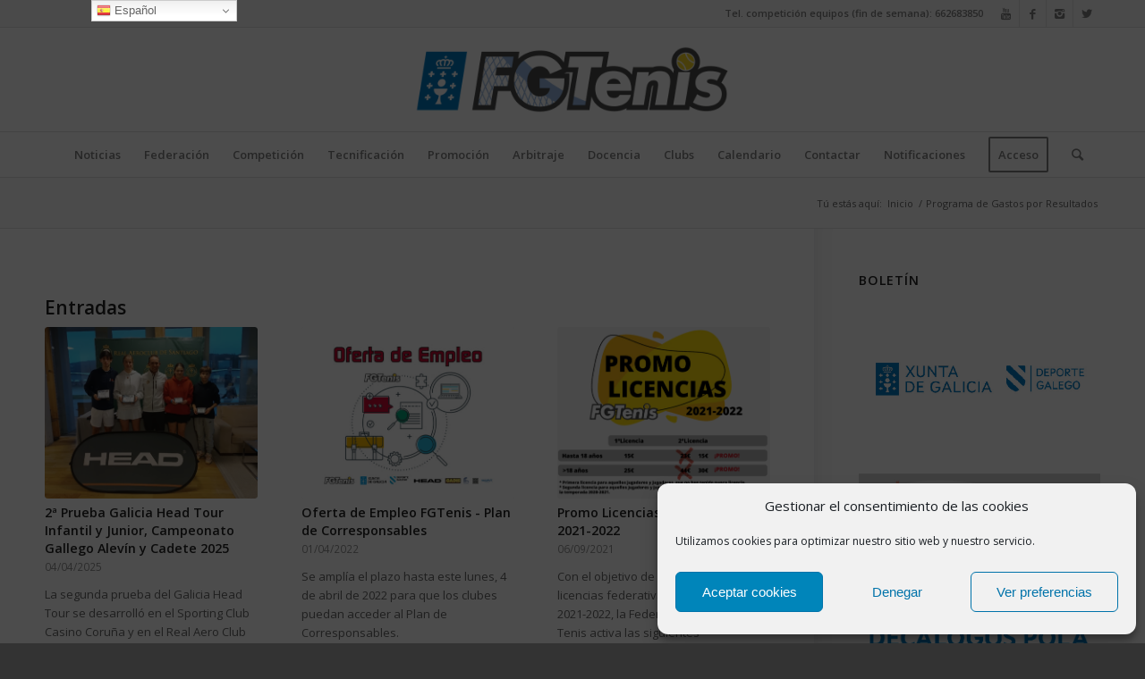

--- FILE ---
content_type: text/html; charset=UTF-8
request_url: https://www.fgtenis.net/tag/programa-de-gastos-por-resultados/
body_size: 21453
content:
<!DOCTYPE html>
<html lang="es" class="html_stretched responsive av-preloader-disabled av-default-lightbox  html_header_top html_logo_center html_bottom_nav_header html_menu_right html_large html_header_sticky html_header_shrinking html_header_topbar_active html_mobile_menu_phone html_header_searchicon html_content_align_center html_header_unstick_top_disabled html_header_stretch_disabled html_av-overlay-side html_av-overlay-side-classic html_av-submenu-noclone html_entry_id_9088 av-no-preview html_text_menu_active ">
<head>
<meta charset="UTF-8" />
<meta name="robots" content="noindex, follow" />


<!-- mobile setting -->
<meta name="viewport" content="width=device-width, initial-scale=1, maximum-scale=1">

<!-- Scripts/CSS and wp_head hook -->
<title>Programa de Gastos por Resultados &#8211; fgtenis</title>
<meta name='robots' content='max-image-preview:large' />
<meta name="uri-translation" content="on" />		<style>img:is([sizes="auto" i], [sizes^="auto," i]) { contain-intrinsic-size: 3000px 1500px }</style>
		<link rel='dns-prefetch' href='//static.addtoany.com' />
<link rel="alternate" type="application/rss+xml" title="fgtenis &raquo; Feed" href="https://www.fgtenis.net/feed/" />
<link rel="alternate" type="application/rss+xml" title="fgtenis &raquo; Feed de los comentarios" href="https://www.fgtenis.net/comments/feed/" />
<link rel="alternate" type="text/calendar" title="fgtenis &raquo; iCal Feed" href="https://www.fgtenis.net/eventos/?ical=1" />
<link rel="alternate" type="application/rss+xml" title="fgtenis &raquo; Etiqueta Programa de Gastos por Resultados del feed" href="https://www.fgtenis.net/tag/programa-de-gastos-por-resultados/feed/" />
		<style>
			.lazyload,
			.lazyloading {
				max-width: 100%;
			}
		</style>
		
<!-- google webfont font replacement -->

			<script type='text/javascript'>
			if(!document.cookie.match(/aviaPrivacyGoogleWebfontsDisabled/)){
				(function() {
					var f = document.createElement('link');
					
					f.type 	= 'text/css';
					f.rel 	= 'stylesheet';
					f.href 	= '//fonts.googleapis.com/css?family=Open+Sans:400,600';
					f.id 	= 'avia-google-webfont';
					
					document.getElementsByTagName('head')[0].appendChild(f);
				})();
			}
			</script>
			<script type="text/javascript">
/* <![CDATA[ */
window._wpemojiSettings = {"baseUrl":"https:\/\/s.w.org\/images\/core\/emoji\/14.0.0\/72x72\/","ext":".png","svgUrl":"https:\/\/s.w.org\/images\/core\/emoji\/14.0.0\/svg\/","svgExt":".svg","source":{"concatemoji":"https:\/\/www.fgtenis.net\/wp-includes\/js\/wp-emoji-release.min.js?ver=6.4.7"}};
/*! This file is auto-generated */
!function(i,n){var o,s,e;function c(e){try{var t={supportTests:e,timestamp:(new Date).valueOf()};sessionStorage.setItem(o,JSON.stringify(t))}catch(e){}}function p(e,t,n){e.clearRect(0,0,e.canvas.width,e.canvas.height),e.fillText(t,0,0);var t=new Uint32Array(e.getImageData(0,0,e.canvas.width,e.canvas.height).data),r=(e.clearRect(0,0,e.canvas.width,e.canvas.height),e.fillText(n,0,0),new Uint32Array(e.getImageData(0,0,e.canvas.width,e.canvas.height).data));return t.every(function(e,t){return e===r[t]})}function u(e,t,n){switch(t){case"flag":return n(e,"\ud83c\udff3\ufe0f\u200d\u26a7\ufe0f","\ud83c\udff3\ufe0f\u200b\u26a7\ufe0f")?!1:!n(e,"\ud83c\uddfa\ud83c\uddf3","\ud83c\uddfa\u200b\ud83c\uddf3")&&!n(e,"\ud83c\udff4\udb40\udc67\udb40\udc62\udb40\udc65\udb40\udc6e\udb40\udc67\udb40\udc7f","\ud83c\udff4\u200b\udb40\udc67\u200b\udb40\udc62\u200b\udb40\udc65\u200b\udb40\udc6e\u200b\udb40\udc67\u200b\udb40\udc7f");case"emoji":return!n(e,"\ud83e\udef1\ud83c\udffb\u200d\ud83e\udef2\ud83c\udfff","\ud83e\udef1\ud83c\udffb\u200b\ud83e\udef2\ud83c\udfff")}return!1}function f(e,t,n){var r="undefined"!=typeof WorkerGlobalScope&&self instanceof WorkerGlobalScope?new OffscreenCanvas(300,150):i.createElement("canvas"),a=r.getContext("2d",{willReadFrequently:!0}),o=(a.textBaseline="top",a.font="600 32px Arial",{});return e.forEach(function(e){o[e]=t(a,e,n)}),o}function t(e){var t=i.createElement("script");t.src=e,t.defer=!0,i.head.appendChild(t)}"undefined"!=typeof Promise&&(o="wpEmojiSettingsSupports",s=["flag","emoji"],n.supports={everything:!0,everythingExceptFlag:!0},e=new Promise(function(e){i.addEventListener("DOMContentLoaded",e,{once:!0})}),new Promise(function(t){var n=function(){try{var e=JSON.parse(sessionStorage.getItem(o));if("object"==typeof e&&"number"==typeof e.timestamp&&(new Date).valueOf()<e.timestamp+604800&&"object"==typeof e.supportTests)return e.supportTests}catch(e){}return null}();if(!n){if("undefined"!=typeof Worker&&"undefined"!=typeof OffscreenCanvas&&"undefined"!=typeof URL&&URL.createObjectURL&&"undefined"!=typeof Blob)try{var e="postMessage("+f.toString()+"("+[JSON.stringify(s),u.toString(),p.toString()].join(",")+"));",r=new Blob([e],{type:"text/javascript"}),a=new Worker(URL.createObjectURL(r),{name:"wpTestEmojiSupports"});return void(a.onmessage=function(e){c(n=e.data),a.terminate(),t(n)})}catch(e){}c(n=f(s,u,p))}t(n)}).then(function(e){for(var t in e)n.supports[t]=e[t],n.supports.everything=n.supports.everything&&n.supports[t],"flag"!==t&&(n.supports.everythingExceptFlag=n.supports.everythingExceptFlag&&n.supports[t]);n.supports.everythingExceptFlag=n.supports.everythingExceptFlag&&!n.supports.flag,n.DOMReady=!1,n.readyCallback=function(){n.DOMReady=!0}}).then(function(){return e}).then(function(){var e;n.supports.everything||(n.readyCallback(),(e=n.source||{}).concatemoji?t(e.concatemoji):e.wpemoji&&e.twemoji&&(t(e.twemoji),t(e.wpemoji)))}))}((window,document),window._wpemojiSettings);
/* ]]> */
</script>
<link rel='stylesheet' id='tribe-common-skeleton-style-css' href='https://www.fgtenis.net/wp-content/plugins/the-events-calendar/common/src/resources/css/common-skeleton.min.css?ver=4.12.14' type='text/css' media='all' />
<link rel='stylesheet' id='tribe-tooltip-css' href='https://www.fgtenis.net/wp-content/plugins/the-events-calendar/common/src/resources/css/tooltip.min.css?ver=4.12.14' type='text/css' media='all' />
<style id='wp-emoji-styles-inline-css' type='text/css'>

	img.wp-smiley, img.emoji {
		display: inline !important;
		border: none !important;
		box-shadow: none !important;
		height: 1em !important;
		width: 1em !important;
		margin: 0 0.07em !important;
		vertical-align: -0.1em !important;
		background: none !important;
		padding: 0 !important;
	}
</style>
<link rel='stylesheet' id='wp-block-library-css' href='https://www.fgtenis.net/wp-includes/css/dist/block-library/style.min.css?ver=6.4.7' type='text/css' media='all' />
<style id='classic-theme-styles-inline-css' type='text/css'>
/*! This file is auto-generated */
.wp-block-button__link{color:#fff;background-color:#32373c;border-radius:9999px;box-shadow:none;text-decoration:none;padding:calc(.667em + 2px) calc(1.333em + 2px);font-size:1.125em}.wp-block-file__button{background:#32373c;color:#fff;text-decoration:none}
</style>
<style id='global-styles-inline-css' type='text/css'>
body{--wp--preset--color--black: #000000;--wp--preset--color--cyan-bluish-gray: #abb8c3;--wp--preset--color--white: #ffffff;--wp--preset--color--pale-pink: #f78da7;--wp--preset--color--vivid-red: #cf2e2e;--wp--preset--color--luminous-vivid-orange: #ff6900;--wp--preset--color--luminous-vivid-amber: #fcb900;--wp--preset--color--light-green-cyan: #7bdcb5;--wp--preset--color--vivid-green-cyan: #00d084;--wp--preset--color--pale-cyan-blue: #8ed1fc;--wp--preset--color--vivid-cyan-blue: #0693e3;--wp--preset--color--vivid-purple: #9b51e0;--wp--preset--gradient--vivid-cyan-blue-to-vivid-purple: linear-gradient(135deg,rgba(6,147,227,1) 0%,rgb(155,81,224) 100%);--wp--preset--gradient--light-green-cyan-to-vivid-green-cyan: linear-gradient(135deg,rgb(122,220,180) 0%,rgb(0,208,130) 100%);--wp--preset--gradient--luminous-vivid-amber-to-luminous-vivid-orange: linear-gradient(135deg,rgba(252,185,0,1) 0%,rgba(255,105,0,1) 100%);--wp--preset--gradient--luminous-vivid-orange-to-vivid-red: linear-gradient(135deg,rgba(255,105,0,1) 0%,rgb(207,46,46) 100%);--wp--preset--gradient--very-light-gray-to-cyan-bluish-gray: linear-gradient(135deg,rgb(238,238,238) 0%,rgb(169,184,195) 100%);--wp--preset--gradient--cool-to-warm-spectrum: linear-gradient(135deg,rgb(74,234,220) 0%,rgb(151,120,209) 20%,rgb(207,42,186) 40%,rgb(238,44,130) 60%,rgb(251,105,98) 80%,rgb(254,248,76) 100%);--wp--preset--gradient--blush-light-purple: linear-gradient(135deg,rgb(255,206,236) 0%,rgb(152,150,240) 100%);--wp--preset--gradient--blush-bordeaux: linear-gradient(135deg,rgb(254,205,165) 0%,rgb(254,45,45) 50%,rgb(107,0,62) 100%);--wp--preset--gradient--luminous-dusk: linear-gradient(135deg,rgb(255,203,112) 0%,rgb(199,81,192) 50%,rgb(65,88,208) 100%);--wp--preset--gradient--pale-ocean: linear-gradient(135deg,rgb(255,245,203) 0%,rgb(182,227,212) 50%,rgb(51,167,181) 100%);--wp--preset--gradient--electric-grass: linear-gradient(135deg,rgb(202,248,128) 0%,rgb(113,206,126) 100%);--wp--preset--gradient--midnight: linear-gradient(135deg,rgb(2,3,129) 0%,rgb(40,116,252) 100%);--wp--preset--font-size--small: 13px;--wp--preset--font-size--medium: 20px;--wp--preset--font-size--large: 36px;--wp--preset--font-size--x-large: 42px;--wp--preset--spacing--20: 0.44rem;--wp--preset--spacing--30: 0.67rem;--wp--preset--spacing--40: 1rem;--wp--preset--spacing--50: 1.5rem;--wp--preset--spacing--60: 2.25rem;--wp--preset--spacing--70: 3.38rem;--wp--preset--spacing--80: 5.06rem;--wp--preset--shadow--natural: 6px 6px 9px rgba(0, 0, 0, 0.2);--wp--preset--shadow--deep: 12px 12px 50px rgba(0, 0, 0, 0.4);--wp--preset--shadow--sharp: 6px 6px 0px rgba(0, 0, 0, 0.2);--wp--preset--shadow--outlined: 6px 6px 0px -3px rgba(255, 255, 255, 1), 6px 6px rgba(0, 0, 0, 1);--wp--preset--shadow--crisp: 6px 6px 0px rgba(0, 0, 0, 1);}:where(.is-layout-flex){gap: 0.5em;}:where(.is-layout-grid){gap: 0.5em;}body .is-layout-flow > .alignleft{float: left;margin-inline-start: 0;margin-inline-end: 2em;}body .is-layout-flow > .alignright{float: right;margin-inline-start: 2em;margin-inline-end: 0;}body .is-layout-flow > .aligncenter{margin-left: auto !important;margin-right: auto !important;}body .is-layout-constrained > .alignleft{float: left;margin-inline-start: 0;margin-inline-end: 2em;}body .is-layout-constrained > .alignright{float: right;margin-inline-start: 2em;margin-inline-end: 0;}body .is-layout-constrained > .aligncenter{margin-left: auto !important;margin-right: auto !important;}body .is-layout-constrained > :where(:not(.alignleft):not(.alignright):not(.alignfull)){max-width: var(--wp--style--global--content-size);margin-left: auto !important;margin-right: auto !important;}body .is-layout-constrained > .alignwide{max-width: var(--wp--style--global--wide-size);}body .is-layout-flex{display: flex;}body .is-layout-flex{flex-wrap: wrap;align-items: center;}body .is-layout-flex > *{margin: 0;}body .is-layout-grid{display: grid;}body .is-layout-grid > *{margin: 0;}:where(.wp-block-columns.is-layout-flex){gap: 2em;}:where(.wp-block-columns.is-layout-grid){gap: 2em;}:where(.wp-block-post-template.is-layout-flex){gap: 1.25em;}:where(.wp-block-post-template.is-layout-grid){gap: 1.25em;}.has-black-color{color: var(--wp--preset--color--black) !important;}.has-cyan-bluish-gray-color{color: var(--wp--preset--color--cyan-bluish-gray) !important;}.has-white-color{color: var(--wp--preset--color--white) !important;}.has-pale-pink-color{color: var(--wp--preset--color--pale-pink) !important;}.has-vivid-red-color{color: var(--wp--preset--color--vivid-red) !important;}.has-luminous-vivid-orange-color{color: var(--wp--preset--color--luminous-vivid-orange) !important;}.has-luminous-vivid-amber-color{color: var(--wp--preset--color--luminous-vivid-amber) !important;}.has-light-green-cyan-color{color: var(--wp--preset--color--light-green-cyan) !important;}.has-vivid-green-cyan-color{color: var(--wp--preset--color--vivid-green-cyan) !important;}.has-pale-cyan-blue-color{color: var(--wp--preset--color--pale-cyan-blue) !important;}.has-vivid-cyan-blue-color{color: var(--wp--preset--color--vivid-cyan-blue) !important;}.has-vivid-purple-color{color: var(--wp--preset--color--vivid-purple) !important;}.has-black-background-color{background-color: var(--wp--preset--color--black) !important;}.has-cyan-bluish-gray-background-color{background-color: var(--wp--preset--color--cyan-bluish-gray) !important;}.has-white-background-color{background-color: var(--wp--preset--color--white) !important;}.has-pale-pink-background-color{background-color: var(--wp--preset--color--pale-pink) !important;}.has-vivid-red-background-color{background-color: var(--wp--preset--color--vivid-red) !important;}.has-luminous-vivid-orange-background-color{background-color: var(--wp--preset--color--luminous-vivid-orange) !important;}.has-luminous-vivid-amber-background-color{background-color: var(--wp--preset--color--luminous-vivid-amber) !important;}.has-light-green-cyan-background-color{background-color: var(--wp--preset--color--light-green-cyan) !important;}.has-vivid-green-cyan-background-color{background-color: var(--wp--preset--color--vivid-green-cyan) !important;}.has-pale-cyan-blue-background-color{background-color: var(--wp--preset--color--pale-cyan-blue) !important;}.has-vivid-cyan-blue-background-color{background-color: var(--wp--preset--color--vivid-cyan-blue) !important;}.has-vivid-purple-background-color{background-color: var(--wp--preset--color--vivid-purple) !important;}.has-black-border-color{border-color: var(--wp--preset--color--black) !important;}.has-cyan-bluish-gray-border-color{border-color: var(--wp--preset--color--cyan-bluish-gray) !important;}.has-white-border-color{border-color: var(--wp--preset--color--white) !important;}.has-pale-pink-border-color{border-color: var(--wp--preset--color--pale-pink) !important;}.has-vivid-red-border-color{border-color: var(--wp--preset--color--vivid-red) !important;}.has-luminous-vivid-orange-border-color{border-color: var(--wp--preset--color--luminous-vivid-orange) !important;}.has-luminous-vivid-amber-border-color{border-color: var(--wp--preset--color--luminous-vivid-amber) !important;}.has-light-green-cyan-border-color{border-color: var(--wp--preset--color--light-green-cyan) !important;}.has-vivid-green-cyan-border-color{border-color: var(--wp--preset--color--vivid-green-cyan) !important;}.has-pale-cyan-blue-border-color{border-color: var(--wp--preset--color--pale-cyan-blue) !important;}.has-vivid-cyan-blue-border-color{border-color: var(--wp--preset--color--vivid-cyan-blue) !important;}.has-vivid-purple-border-color{border-color: var(--wp--preset--color--vivid-purple) !important;}.has-vivid-cyan-blue-to-vivid-purple-gradient-background{background: var(--wp--preset--gradient--vivid-cyan-blue-to-vivid-purple) !important;}.has-light-green-cyan-to-vivid-green-cyan-gradient-background{background: var(--wp--preset--gradient--light-green-cyan-to-vivid-green-cyan) !important;}.has-luminous-vivid-amber-to-luminous-vivid-orange-gradient-background{background: var(--wp--preset--gradient--luminous-vivid-amber-to-luminous-vivid-orange) !important;}.has-luminous-vivid-orange-to-vivid-red-gradient-background{background: var(--wp--preset--gradient--luminous-vivid-orange-to-vivid-red) !important;}.has-very-light-gray-to-cyan-bluish-gray-gradient-background{background: var(--wp--preset--gradient--very-light-gray-to-cyan-bluish-gray) !important;}.has-cool-to-warm-spectrum-gradient-background{background: var(--wp--preset--gradient--cool-to-warm-spectrum) !important;}.has-blush-light-purple-gradient-background{background: var(--wp--preset--gradient--blush-light-purple) !important;}.has-blush-bordeaux-gradient-background{background: var(--wp--preset--gradient--blush-bordeaux) !important;}.has-luminous-dusk-gradient-background{background: var(--wp--preset--gradient--luminous-dusk) !important;}.has-pale-ocean-gradient-background{background: var(--wp--preset--gradient--pale-ocean) !important;}.has-electric-grass-gradient-background{background: var(--wp--preset--gradient--electric-grass) !important;}.has-midnight-gradient-background{background: var(--wp--preset--gradient--midnight) !important;}.has-small-font-size{font-size: var(--wp--preset--font-size--small) !important;}.has-medium-font-size{font-size: var(--wp--preset--font-size--medium) !important;}.has-large-font-size{font-size: var(--wp--preset--font-size--large) !important;}.has-x-large-font-size{font-size: var(--wp--preset--font-size--x-large) !important;}
.wp-block-navigation a:where(:not(.wp-element-button)){color: inherit;}
:where(.wp-block-post-template.is-layout-flex){gap: 1.25em;}:where(.wp-block-post-template.is-layout-grid){gap: 1.25em;}
:where(.wp-block-columns.is-layout-flex){gap: 2em;}:where(.wp-block-columns.is-layout-grid){gap: 2em;}
.wp-block-pullquote{font-size: 1.5em;line-height: 1.6;}
</style>
<link rel='stylesheet' id='responsive-lightbox-swipebox-css' href='https://www.fgtenis.net/wp-content/plugins/responsive-lightbox/assets/swipebox/swipebox.min.css?ver=2.5.0' type='text/css' media='all' />
<link rel='stylesheet' id='cmplz-general-css' href='https://www.fgtenis.net/wp-content/plugins/complianz-gdpr/assets/css/cookieblocker.min.css?ver=1743294555' type='text/css' media='all' />
<link rel='stylesheet' id='recent-posts-widget-with-thumbnails-public-style-css' href='https://www.fgtenis.net/wp-content/plugins/recent-posts-widget-with-thumbnails/public.css?ver=7.1.1' type='text/css' media='all' />
<link rel='stylesheet' id='tablepress-default-css' href='https://www.fgtenis.net/wp-content/plugins/tablepress/css/build/default.css?ver=3.1' type='text/css' media='all' />
<link rel='stylesheet' id='addtoany-css' href='https://www.fgtenis.net/wp-content/plugins/add-to-any/addtoany.min.css?ver=1.16' type='text/css' media='all' />
<link rel='stylesheet' id='avia-merged-styles-css' href='https://www.fgtenis.net/wp-content/uploads/dynamic_avia/avia-merged-styles-f28c40634f7af55d56b0b471ef49544e.css' type='text/css' media='all' />
<script type="text/javascript" src="https://www.fgtenis.net/wp-includes/js/jquery/jquery.min.js?ver=3.7.1" id="jquery-core-js"></script>
<script type="text/javascript" src="https://www.fgtenis.net/wp-includes/js/jquery/jquery-migrate.min.js?ver=3.4.1" id="jquery-migrate-js"></script>
<script type="text/javascript" src="https://www.fgtenis.net/wp-content/plugins/google-analytics-for-wordpress/assets/js/frontend-gtag.min.js?ver=8.22.0" id="monsterinsights-frontend-script-js"></script>
<script data-cfasync="false" data-wpfc-render="false" type="text/javascript" id='monsterinsights-frontend-script-js-extra'>/* <![CDATA[ */
var monsterinsights_frontend = {"js_events_tracking":"true","download_extensions":"doc,pdf,ppt,zip,xls,docx,pptx,xlsx","inbound_paths":"[{\"path\":\"\\\/go\\\/\",\"label\":\"affiliate\"},{\"path\":\"\\\/recommend\\\/\",\"label\":\"affiliate\"}]","home_url":"https:\/\/www.fgtenis.net","hash_tracking":"false","v4_id":"G-91JPHS5267"};/* ]]> */
</script>
<script type="text/javascript" id="addtoany-core-js-before">
/* <![CDATA[ */
window.a2a_config=window.a2a_config||{};a2a_config.callbacks=[];a2a_config.overlays=[];a2a_config.templates={};a2a_localize = {
	Share: "Compartir",
	Save: "Guardar",
	Subscribe: "Suscribir",
	Email: "Correo electrónico",
	Bookmark: "Marcador",
	ShowAll: "Mostrar todo",
	ShowLess: "Mostrar menos",
	FindServices: "Encontrar servicio(s)",
	FindAnyServiceToAddTo: "Encuentra al instante cualquier servicio para añadir a",
	PoweredBy: "Funciona con",
	ShareViaEmail: "Compartir por correo electrónico",
	SubscribeViaEmail: "Suscribirse a través de correo electrónico",
	BookmarkInYourBrowser: "Añadir a marcadores de tu navegador",
	BookmarkInstructions: "Presiona «Ctrl+D» o «\u2318+D» para añadir esta página a marcadores",
	AddToYourFavorites: "Añadir a tus favoritos",
	SendFromWebOrProgram: "Enviar desde cualquier dirección o programa de correo electrónico ",
	EmailProgram: "Programa de correo electrónico",
	More: "Más&#8230;",
	ThanksForSharing: "¡Gracias por compartir!",
	ThanksForFollowing: "¡Gracias por seguirnos!"
};
/* ]]> */
</script>
<script type="text/javascript" async src="https://static.addtoany.com/menu/page.js" id="addtoany-core-js"></script>
<script type="text/javascript" async src="https://www.fgtenis.net/wp-content/plugins/add-to-any/addtoany.min.js?ver=1.1" id="addtoany-jquery-js"></script>
<script type="text/javascript" src="https://www.fgtenis.net/wp-content/plugins/responsive-lightbox/assets/swipebox/jquery.swipebox.min.js?ver=2.5.0" id="responsive-lightbox-swipebox-js"></script>
<script src='https://www.fgtenis.net/wp-content/plugins/the-events-calendar/common/src/resources/js/underscore-before.js'></script>
<script type="text/javascript" src="https://www.fgtenis.net/wp-includes/js/underscore.min.js?ver=1.13.4" id="underscore-js"></script>
<script src='https://www.fgtenis.net/wp-content/plugins/the-events-calendar/common/src/resources/js/underscore-after.js'></script>
<script type="text/javascript" src="https://www.fgtenis.net/wp-content/plugins/responsive-lightbox/assets/infinitescroll/infinite-scroll.pkgd.min.js?ver=6.4.7" id="responsive-lightbox-infinite-scroll-js"></script>
<script type="text/javascript" id="responsive-lightbox-js-before">
/* <![CDATA[ */
var rlArgs = {"script":"swipebox","selector":"lightbox","customEvents":"","activeGalleries":true,"animation":true,"hideCloseButtonOnMobile":false,"removeBarsOnMobile":false,"hideBars":true,"hideBarsDelay":5000,"videoMaxWidth":1080,"useSVG":true,"loopAtEnd":false,"woocommerce_gallery":false,"ajaxurl":"https:\/\/www.fgtenis.net\/wp-admin\/admin-ajax.php","nonce":"a80105b1bf","preview":false,"postId":9088,"scriptExtension":false};
/* ]]> */
</script>
<script type="text/javascript" src="https://www.fgtenis.net/wp-content/plugins/responsive-lightbox/js/front.js?ver=2.5.0" id="responsive-lightbox-js"></script>
<link rel="https://api.w.org/" href="https://www.fgtenis.net/wp-json/" /><link rel="alternate" type="application/json" href="https://www.fgtenis.net/wp-json/wp/v2/tags/120" /><link rel="EditURI" type="application/rsd+xml" title="RSD" href="https://www.fgtenis.net/xmlrpc.php?rsd" />
<meta name="generator" content="WordPress 6.4.7" />

		<!-- GA Google Analytics @ https://m0n.co/ga -->
		<script type="text/plain" data-service="google-analytics" data-category="statistics">
			(function(i,s,o,g,r,a,m){i['GoogleAnalyticsObject']=r;i[r]=i[r]||function(){
			(i[r].q=i[r].q||[]).push(arguments)},i[r].l=1*new Date();a=s.createElement(o),
			m=s.getElementsByTagName(o)[0];a.async=1;a.src=g;m.parentNode.insertBefore(a,m)
			})(window,document,'script','https://www.google-analytics.com/analytics.js','ga');
			ga('create', 'UA-2059267-1', 'auto');
			ga('send', 'pageview');
		</script>

	<meta name="tec-api-version" content="v1"><meta name="tec-api-origin" content="https://www.fgtenis.net"><link rel="https://theeventscalendar.com/" href="https://www.fgtenis.net/wp-json/tribe/events/v1/events/?tags=programa-de-gastos-por-resultados" />			<style>.cmplz-hidden {
					display: none !important;
				}</style>		<script>
			document.documentElement.className = document.documentElement.className.replace('no-js', 'js');
		</script>
				<style>
			.no-js img.lazyload {
				display: none;
			}

			figure.wp-block-image img.lazyloading {
				min-width: 150px;
			}

			.lazyload,
			.lazyloading {
				--smush-placeholder-width: 100px;
				--smush-placeholder-aspect-ratio: 1/1;
				width: var(--smush-image-width, var(--smush-placeholder-width)) !important;
				aspect-ratio: var(--smush-image-aspect-ratio, var(--smush-placeholder-aspect-ratio)) !important;
			}

						.lazyload, .lazyloading {
				opacity: 0;
			}

			.lazyloaded {
				opacity: 1;
				transition: opacity 400ms;
				transition-delay: 0ms;
			}

					</style>
		<link rel="profile" href="http://gmpg.org/xfn/11" />
<link rel="alternate" type="application/rss+xml" title="fgtenis RSS2 Feed" href="https://www.fgtenis.net/feed/" />
<link rel="pingback" href="https://www.fgtenis.net/xmlrpc.php" />
<!--[if lt IE 9]><script src="https://www.fgtenis.net/wp-content/themes/enfold/js/html5shiv.js"></script><![endif]-->
<link rel="icon" href="https://www.fgtenis.net/wp-content/uploads/2025/05/fgtenis.png" type="image/png">

<!-- To speed up the rendering and to display the site as fast as possible to the user we include some styles and scripts for above the fold content inline -->
<script type="text/javascript">'use strict';var avia_is_mobile=!1;if(/Android|webOS|iPhone|iPad|iPod|BlackBerry|IEMobile|Opera Mini/i.test(navigator.userAgent)&&'ontouchstart' in document.documentElement){avia_is_mobile=!0;document.documentElement.className+=' avia_mobile '}
else{document.documentElement.className+=' avia_desktop '};document.documentElement.className+=' js_active ';(function(){var e=['-webkit-','-moz-','-ms-',''],n='';for(var t in e){if(e[t]+'transform' in document.documentElement.style){document.documentElement.className+=' avia_transform ';n=e[t]+'transform'};if(e[t]+'perspective' in document.documentElement.style)document.documentElement.className+=' avia_transform3d '};if(typeof document.getElementsByClassName=='function'&&typeof document.documentElement.getBoundingClientRect=='function'&&avia_is_mobile==!1){if(n&&window.innerHeight>0){setTimeout(function(){var e=0,o={},a=0,t=document.getElementsByClassName('av-parallax'),i=window.pageYOffset||document.documentElement.scrollTop;for(e=0;e<t.length;e++){t[e].style.top='0px';o=t[e].getBoundingClientRect();a=Math.ceil((window.innerHeight+i-o.top)*0.3);t[e].style[n]='translate(0px, '+a+'px)';t[e].style.top='auto';t[e].className+=' enabled-parallax '}},50)}}})();</script><style type='text/css'>
@font-face {font-family: 'entypo-fontello'; font-weight: normal; font-style: normal;
src: url('https://www.fgtenis.net/wp-content/themes/enfold/config-templatebuilder/avia-template-builder/assets/fonts/entypo-fontello.eot');
src: url('https://www.fgtenis.net/wp-content/themes/enfold/config-templatebuilder/avia-template-builder/assets/fonts/entypo-fontello.eot?#iefix') format('embedded-opentype'), 
url('https://www.fgtenis.net/wp-content/themes/enfold/config-templatebuilder/avia-template-builder/assets/fonts/entypo-fontello.woff') format('woff'), 
url('https://www.fgtenis.net/wp-content/themes/enfold/config-templatebuilder/avia-template-builder/assets/fonts/entypo-fontello.ttf') format('truetype'), 
url('https://www.fgtenis.net/wp-content/themes/enfold/config-templatebuilder/avia-template-builder/assets/fonts/entypo-fontello.svg#entypo-fontello') format('svg');
} #top .avia-font-entypo-fontello, body .avia-font-entypo-fontello, html body [data-av_iconfont='entypo-fontello']:before{ font-family: 'entypo-fontello'; }
</style>

<!--
Debugging Info for Theme support: 

Theme: Enfold
Version: 4.5.4
Installed: enfold
AviaFramework Version: 5.0
AviaBuilder Version: 0.9.5
aviaElementManager Version: 1.0.1
ML:128-PU:32-PLA:18
WP:6.4.7
Compress: CSS:all theme files - JS:all theme files
Updates: disabled
PLAu:17
-->
</head>




<body data-cmplz=1 id="top" class="archive tag tag-programa-de-gastos-por-resultados tag-120 rtl_columns stretched open_sans sidebar_shadow tribe-no-js metaslider-plugin" itemscope="itemscope" itemtype="https://schema.org/WebPage" >

	
	<div id='wrap_all'>

	
<header id='header' class='all_colors header_color light_bg_color  av_header_top av_logo_center av_bottom_nav_header av_menu_right av_large av_header_sticky av_header_shrinking av_header_stretch_disabled av_mobile_menu_phone av_header_searchicon av_header_unstick_top_disabled av_header_border_disabled'  role="banner" itemscope="itemscope" itemtype="https://schema.org/WPHeader" >

		<div id='header_meta' class='container_wrap container_wrap_meta  av_icon_active_right av_extra_header_active av_phone_active_right av_entry_id_9088'>
		
			      <div class='container'>
			      <ul class='noLightbox social_bookmarks icon_count_4'><li class='social_bookmarks_youtube av-social-link-youtube social_icon_1'><a target='_blank' href='https://www.youtube.com/channel/UCnLLwaDrnE2dPDz2lhXQU_w' aria-hidden='true' data-av_icon='' data-av_iconfont='entypo-fontello' title='Youtube'><span class='avia_hidden_link_text'>Youtube</span></a></li><li class='social_bookmarks_facebook av-social-link-facebook social_icon_2'><a target='_blank' href='https://www.facebook.com/federaciongalega.detenis/' aria-hidden='true' data-av_icon='' data-av_iconfont='entypo-fontello' title='Facebook'><span class='avia_hidden_link_text'>Facebook</span></a></li><li class='social_bookmarks_instagram av-social-link-instagram social_icon_3'><a target='_blank' href='https://www.instagram.com/federaciongalegadetenis/' aria-hidden='true' data-av_icon='' data-av_iconfont='entypo-fontello' title='Instagram'><span class='avia_hidden_link_text'>Instagram</span></a></li><li class='social_bookmarks_twitter av-social-link-twitter social_icon_4'><a target='_blank' href='https://twitter.com/fedgalegatenis' aria-hidden='true' data-av_icon='' data-av_iconfont='entypo-fontello' title='Twitter'><span class='avia_hidden_link_text'>Twitter</span></a></li></ul><div class='phone-info '><span>Tel. competición equipos (fin de semana): 662683850</span></div>			      </div>
		</div>

		<div  id='header_main' class='container_wrap container_wrap_logo'>
	
        <div class='container av-logo-container'><div class='inner-container'><span class='logo'><a href='https://www.fgtenis.net/'><img height='100' width='300' data-src='https://www.fgtenis.net/wp-content/uploads/2023/11/Federación-Galega-de-Tenis-–-Logo-color-CMYK.png' alt='fgtenis' src='[data-uri]' class='lazyload' style='--smush-placeholder-width: 300px; --smush-placeholder-aspect-ratio: 300/100;' /></a></span></div></div><div id='header_main_alternate' class='container_wrap'><div class='container'><nav class='main_menu' data-selectname='Selecciona una página'  role="navigation" itemscope="itemscope" itemtype="https://schema.org/SiteNavigationElement" ><div class="avia-menu av-main-nav-wrap"><ul id="avia-menu" class="menu av-main-nav"><li id="menu-item-188" class="menu-item menu-item-type-post_type menu-item-object-page menu-item-home menu-item-top-level menu-item-top-level-1"><a href="https://www.fgtenis.net/" itemprop="url"><span class="avia-bullet"></span><span class="avia-menu-text">Noticias</span><span class="avia-menu-fx"><span class="avia-arrow-wrap"><span class="avia-arrow"></span></span></span></a></li>
<li id="menu-item-69" class="menu-item menu-item-type-post_type menu-item-object-page menu-item-top-level menu-item-top-level-2"><a href="https://www.fgtenis.net/federacion/" itemprop="url"><span class="avia-bullet"></span><span class="avia-menu-text">Federación</span><span class="avia-menu-fx"><span class="avia-arrow-wrap"><span class="avia-arrow"></span></span></span></a></li>
<li id="menu-item-68" class="menu-item menu-item-type-post_type menu-item-object-page menu-item-top-level menu-item-top-level-3"><a href="https://www.fgtenis.net/competicion/" itemprop="url"><span class="avia-bullet"></span><span class="avia-menu-text">Competición</span><span class="avia-menu-fx"><span class="avia-arrow-wrap"><span class="avia-arrow"></span></span></span></a></li>
<li id="menu-item-512" class="menu-item menu-item-type-post_type menu-item-object-page menu-item-top-level menu-item-top-level-4"><a href="https://www.fgtenis.net/tecnificacion/" itemprop="url"><span class="avia-bullet"></span><span class="avia-menu-text">Tecnificación</span><span class="avia-menu-fx"><span class="avia-arrow-wrap"><span class="avia-arrow"></span></span></span></a></li>
<li id="menu-item-599" class="menu-item menu-item-type-post_type menu-item-object-page menu-item-top-level menu-item-top-level-5"><a href="https://www.fgtenis.net/promocion/" itemprop="url"><span class="avia-bullet"></span><span class="avia-menu-text">Promoción</span><span class="avia-menu-fx"><span class="avia-arrow-wrap"><span class="avia-arrow"></span></span></span></a></li>
<li id="menu-item-626" class="menu-item menu-item-type-post_type menu-item-object-page menu-item-top-level menu-item-top-level-6"><a href="https://www.fgtenis.net/arbitraje/" itemprop="url"><span class="avia-bullet"></span><span class="avia-menu-text">Arbitraje</span><span class="avia-menu-fx"><span class="avia-arrow-wrap"><span class="avia-arrow"></span></span></span></a></li>
<li id="menu-item-66" class="menu-item menu-item-type-post_type menu-item-object-page menu-item-top-level menu-item-top-level-7"><a href="https://www.fgtenis.net/docencia/" itemprop="url"><span class="avia-bullet"></span><span class="avia-menu-text">Docencia</span><span class="avia-menu-fx"><span class="avia-arrow-wrap"><span class="avia-arrow"></span></span></span></a></li>
<li id="menu-item-905" class="menu-item menu-item-type-post_type menu-item-object-page menu-item-top-level menu-item-top-level-8"><a href="https://www.fgtenis.net/clubs/" itemprop="url"><span class="avia-bullet"></span><span class="avia-menu-text">Clubs</span><span class="avia-menu-fx"><span class="avia-arrow-wrap"><span class="avia-arrow"></span></span></span></a></li>
<li id="menu-item-1414" class="menu-item menu-item-type-post_type menu-item-object-page menu-item-mega-parent  menu-item-top-level menu-item-top-level-9"><a href="https://www.fgtenis.net/eventos/" itemprop="url"><span class="avia-bullet"></span><span class="avia-menu-text">Calendario</span><span class="avia-menu-fx"><span class="avia-arrow-wrap"><span class="avia-arrow"></span></span></span></a></li>
<li id="menu-item-93" class="menu-item menu-item-type-post_type menu-item-object-page menu-item-mega-parent  menu-item-top-level menu-item-top-level-10"><a href="https://www.fgtenis.net/localizacion/" itemprop="url"><span class="avia-bullet"></span><span class="avia-menu-text">Contactar</span><span class="avia-menu-fx"><span class="avia-arrow-wrap"><span class="avia-arrow"></span></span></span></a></li>
<li id="menu-item-27537" class="menu-item menu-item-type-post_type menu-item-object-post menu-item-mega-parent  menu-item-top-level menu-item-top-level-11"><a href="https://www.fgtenis.net/lista-de-distribucion/" itemprop="url"><span class="avia-bullet"></span><span class="avia-menu-text">Notificaciones</span><span class="avia-menu-fx"><span class="avia-arrow-wrap"><span class="avia-arrow"></span></span></span></a></li>
<li id="menu-item-316" class="menu-item menu-item-type-custom menu-item-object-custom av-menu-button av-menu-button-bordered menu-item-mega-parent  menu-item-top-level menu-item-top-level-12"><a href="http://www.oficina.fgtenis.net/accounts/signin/" itemprop="url"><span class="avia-bullet"></span><span class="avia-menu-text">Acceso</span><span class="avia-menu-fx"><span class="avia-arrow-wrap"><span class="avia-arrow"></span></span></span></a></li>
<li id="menu-item-search" class="noMobile menu-item menu-item-search-dropdown menu-item-avia-special">
							<a href="?s=" rel="nofollow" data-avia-search-tooltip="

&lt;form action=&quot;https://www.fgtenis.net/&quot; id=&quot;searchform&quot; method=&quot;get&quot; class=&quot;&quot;&gt;
	&lt;div&gt;
		&lt;input type=&quot;submit&quot; value=&quot;&quot; id=&quot;searchsubmit&quot; class=&quot;button avia-font-entypo-fontello&quot; /&gt;
		&lt;input type=&quot;text&quot; id=&quot;s&quot; name=&quot;s&quot; value=&quot;&quot; placeholder='Buscar' /&gt;
			&lt;/div&gt;
&lt;/form&gt;" aria-hidden='true' data-av_icon='' data-av_iconfont='entypo-fontello'><span class="avia_hidden_link_text">Buscar</span></a>
	        		   </li><li class="av-burger-menu-main menu-item-avia-special ">
	        			<a href="#">
							<span class="av-hamburger av-hamburger--spin av-js-hamburger">
					        <span class="av-hamburger-box">
						          <span class="av-hamburger-inner"></span>
						          <strong>Menú</strong>
					        </span>
							</span>
						</a>
	        		   </li></ul></div></nav></div> </div> 
		<!-- end container_wrap-->
		</div>
		<div class='header_bg'></div>

<!-- end header -->
</header>
		
	<div id='main' class='all_colors' data-scroll-offset='116'>

	<div class='stretch_full container_wrap alternate_color light_bg_color empty_title  title_container'><div class='container'><div class="breadcrumb breadcrumbs avia-breadcrumbs"><div class="breadcrumb-trail" xmlns:v="https://rdf.data-vocabulary.org/#"><span class="trail-before"><span class="breadcrumb-title">Tú estás aquí:</span></span> <span><a rel="v:url" property="v:title" href="https://www.fgtenis.net" title="fgtenis"  class="trail-begin">Inicio</a></span> <span class="sep">/</span> <span class="trail-end">Programa de Gastos por Resultados</span></div></div></div></div>
        <div class='container_wrap container_wrap_first main_color sidebar_right'>

            <div class='container template-blog '>

                <main class='content av-content-small alpha units'  role="main" itemprop="mainContentOfPage" itemscope="itemscope" itemtype="https://schema.org/Blog" >

                    <div class="category-term-description">
                                            </div>

                    <div class='entry-content-wrapper'><h3 class='post-title tag-page-post-type-title'>Entradas</h3><div  data-autoplay=''  data-interval='5'  data-animation='fade'  data-show_slide_delay='90'  class='avia-content-slider avia-content-grid-active avia-content-slider1 avia-content-slider-odd avia-builder-el-no-sibling '  itemscope="itemscope" itemtype="https://schema.org/Blog" ><div class='avia-content-slider-inner'><div class='slide-entry-wrap'><article class='slide-entry flex_column  post-entry post-entry-36607 slide-entry-overview slide-loop-1 slide-parity-odd  av_one_third first real-thumbnail'  itemscope="itemscope" itemtype="https://schema.org/BlogPosting" itemprop="blogPost" ><a href='https://www.fgtenis.net/2a-prueba-galicia-head-tour-infantil-y-junior-campeonato-gallego-alevin-y-cadete-2025/' data-rel='slide-1' class='slide-image' title=''><img width="495" height="400" src="https://www.fgtenis.net/wp-content/uploads/2025/04/CADETE-GRUPO-3-495x400.jpeg" class="attachment-portfolio size-portfolio wp-post-image" alt="" decoding="async" fetchpriority="high" srcset="https://www.fgtenis.net/wp-content/uploads/2025/04/CADETE-GRUPO-3-495x400.jpeg 495w, https://www.fgtenis.net/wp-content/uploads/2025/04/CADETE-GRUPO-3-845x684.jpeg 845w" sizes="(max-width: 495px) 100vw, 495px" /></a><div class='slide-content'><header class="entry-content-header"><h3 class='slide-entry-title entry-title'  itemprop="headline" ><a href='https://www.fgtenis.net/2a-prueba-galicia-head-tour-infantil-y-junior-campeonato-gallego-alevin-y-cadete-2025/' title='2ª Prueba Galicia Head Tour Infantil y Junior, Campeonato Gallego Alevín y Cadete 2025'>2ª Prueba Galicia Head Tour Infantil y Junior, Campeonato Gallego Alevín y Cadete 2025</a></h3><span class="av-vertical-delimiter"></span></header><div class='slide-meta'><time class='slide-meta-time updated'  itemprop="datePublished" datetime="2025-04-04T11:50:15+01:00" >04/04/2025</time></div><div class='slide-entry-excerpt entry-content'  itemprop="text" >La segunda prueba del Galicia Head Tour se desarrolló en el Sporting Club Casino Coruña y en el Real Aero Club de Santiago, del 28 de febrero al 29 de marzo, teniendo además el apoyo del Club de Tenis Pontevedra y el R.C. de A Estrada debido a la lluvia y al alto número de inscripciones registradas (462).</div></div><footer class="entry-footer"></footer><span class='hidden'>
			<span class='av-structured-data'  itemprop="ImageObject" itemscope="itemscope" itemtype="https://schema.org/ImageObject"  itemprop='image'>
					   <span itemprop='url' >https://www.fgtenis.net/wp-content/uploads/2025/04/CADETE-GRUPO-3-scaled.jpeg</span>
					   <span itemprop='height' >768</span>
					   <span itemprop='width' >1024</span>
				  </span><span class='av-structured-data'  itemprop="publisher" itemtype="https://schema.org/Organization" itemscope="itemscope" >
				<span itemprop='name'>marta</span>
				<span itemprop='logo' itemscope itemtype='https://schema.org/ImageObject'>
				   <span itemprop='url'>https://www.fgtenis.net/wp-content/uploads/2023/11/Federación-Galega-de-Tenis-–-Logo-color-CMYK.png</span>
				 </span>
			  </span><span class='av-structured-data'  itemprop="author" itemscope="itemscope" itemtype="https://schema.org/Person" ><span itemprop='name'>marta</span></span><span class='av-structured-data'  itemprop="datePublished" datetime="2021-02-19T11:08:32+01:00" >2025-04-04 11:50:15</span><span class='av-structured-data'  itemprop="dateModified" itemtype="https://schema.org/dateModified" >2025-04-08 12:06:41</span><span class='av-structured-data'  itemprop="mainEntityOfPage" itemtype="https://schema.org/mainEntityOfPage" ><span itemprop='name'>2ª Prueba Galicia Head Tour Infantil y Junior, Campeonato Gallego Alevín y Cadete 2025</span></span></span></article><article class='slide-entry flex_column  post-entry post-entry-14768 slide-entry-overview slide-loop-2 slide-parity-even  av_one_third  real-thumbnail'  itemscope="itemscope" itemtype="https://schema.org/BlogPosting" itemprop="blogPost" ><a href='https://www.fgtenis.net/oferta-de-empleo-fgtenis/' data-rel='slide-1' class='slide-image' title=''><img width="495" height="400" data-src="https://www.fgtenis.net/wp-content/uploads/2022/03/oferta-empleo-495x400.jpg" class="attachment-portfolio size-portfolio wp-post-image lazyload" alt="" decoding="async" data-srcset="https://www.fgtenis.net/wp-content/uploads/2022/03/oferta-empleo-495x400.jpg 495w, https://www.fgtenis.net/wp-content/uploads/2022/03/oferta-empleo-845x684.jpg 845w" data-sizes="(max-width: 495px) 100vw, 495px" src="[data-uri]" style="--smush-placeholder-width: 495px; --smush-placeholder-aspect-ratio: 495/400;" /></a><div class='slide-content'><header class="entry-content-header"><h3 class='slide-entry-title entry-title'  itemprop="headline" ><a href='https://www.fgtenis.net/oferta-de-empleo-fgtenis/' title='Oferta de Empleo FGTenis - Plan de Corresponsables'>Oferta de Empleo FGTenis - Plan de Corresponsables</a></h3><span class="av-vertical-delimiter"></span></header><div class='slide-meta'><time class='slide-meta-time updated'  itemprop="datePublished" datetime="2022-04-01T11:30:35+01:00" >01/04/2022</time></div><div class='slide-entry-excerpt entry-content'  itemprop="text" >Se amplía el plazo hasta este lunes, 4 de abril de 2022 para que los clubes puedan acceder al Plan de Corresponsables.</div></div><footer class="entry-footer"></footer><span class='hidden'>
			<span class='av-structured-data'  itemprop="ImageObject" itemscope="itemscope" itemtype="https://schema.org/ImageObject"  itemprop='image'>
					   <span itemprop='url' >https://www.fgtenis.net/wp-content/uploads/2022/03/oferta-empleo-scaled.jpg</span>
					   <span itemprop='height' >896</span>
					   <span itemprop='width' >1024</span>
				  </span><span class='av-structured-data'  itemprop="publisher" itemtype="https://schema.org/Organization" itemscope="itemscope" >
				<span itemprop='name'>marta</span>
				<span itemprop='logo' itemscope itemtype='https://schema.org/ImageObject'>
				   <span itemprop='url'>https://www.fgtenis.net/wp-content/uploads/2023/11/Federación-Galega-de-Tenis-–-Logo-color-CMYK.png</span>
				 </span>
			  </span><span class='av-structured-data'  itemprop="author" itemscope="itemscope" itemtype="https://schema.org/Person" ><span itemprop='name'>marta</span></span><span class='av-structured-data'  itemprop="datePublished" datetime="2021-02-19T11:08:32+01:00" >2022-04-01 11:30:35</span><span class='av-structured-data'  itemprop="dateModified" itemtype="https://schema.org/dateModified" >2022-06-16 12:57:09</span><span class='av-structured-data'  itemprop="mainEntityOfPage" itemtype="https://schema.org/mainEntityOfPage" ><span itemprop='name'>Oferta de Empleo FGTenis - Plan de Corresponsables</span></span></span></article><article class='slide-entry flex_column  post-entry post-entry-12526 slide-entry-overview slide-loop-3 slide-parity-odd  av_one_third  real-thumbnail'  itemscope="itemscope" itemtype="https://schema.org/BlogPosting" itemprop="blogPost" ><a href='https://www.fgtenis.net/promo-licencias-temporada-2021-2022/' data-rel='slide-1' class='slide-image' title=''><img width="495" height="400" data-src="https://www.fgtenis.net/wp-content/uploads/2021/09/12licencia-495x400.jpg" class="attachment-portfolio size-portfolio wp-post-image lazyload" alt="" decoding="async" data-srcset="https://www.fgtenis.net/wp-content/uploads/2021/09/12licencia-495x400.jpg 495w, https://www.fgtenis.net/wp-content/uploads/2021/09/12licencia-845x684.jpg 845w" data-sizes="(max-width: 495px) 100vw, 495px" src="[data-uri]" style="--smush-placeholder-width: 495px; --smush-placeholder-aspect-ratio: 495/400;" /></a><div class='slide-content'><header class="entry-content-header"><h3 class='slide-entry-title entry-title'  itemprop="headline" ><a href='https://www.fgtenis.net/promo-licencias-temporada-2021-2022/' title='Promo Licencias Temporada 2021-2022'>Promo Licencias Temporada 2021-2022</a></h3><span class="av-vertical-delimiter"></span></header><div class='slide-meta'><time class='slide-meta-time updated'  itemprop="datePublished" datetime="2021-09-06T09:06:38+01:00" >06/09/2021</time></div><div class='slide-entry-excerpt entry-content'  itemprop="text" >Con el objetivo de promocionar las licencias federativas, en la temporada 2021-2022, la Federación Gallega de Tenis activa las siguientes promociones:</div></div><footer class="entry-footer"></footer><span class='hidden'>
			<span class='av-structured-data'  itemprop="ImageObject" itemscope="itemscope" itemtype="https://schema.org/ImageObject"  itemprop='image'>
					   <span itemprop='url' >https://www.fgtenis.net/wp-content/uploads/2021/09/12licencia-scaled.jpg</span>
					   <span itemprop='height' >804</span>
					   <span itemprop='width' >1024</span>
				  </span><span class='av-structured-data'  itemprop="publisher" itemtype="https://schema.org/Organization" itemscope="itemscope" >
				<span itemprop='name'>marta</span>
				<span itemprop='logo' itemscope itemtype='https://schema.org/ImageObject'>
				   <span itemprop='url'>https://www.fgtenis.net/wp-content/uploads/2023/11/Federación-Galega-de-Tenis-–-Logo-color-CMYK.png</span>
				 </span>
			  </span><span class='av-structured-data'  itemprop="author" itemscope="itemscope" itemtype="https://schema.org/Person" ><span itemprop='name'>marta</span></span><span class='av-structured-data'  itemprop="datePublished" datetime="2021-02-19T11:08:32+01:00" >2021-09-06 09:06:38</span><span class='av-structured-data'  itemprop="dateModified" itemtype="https://schema.org/dateModified" >2021-09-06 09:07:03</span><span class='av-structured-data'  itemprop="mainEntityOfPage" itemtype="https://schema.org/mainEntityOfPage" ><span itemprop='name'>Promo Licencias Temporada 2021-2022</span></span></span></article></div><div class='slide-entry-wrap'><article class='slide-entry flex_column  post-entry post-entry-8980 slide-entry-overview slide-loop-4 slide-parity-odd  av_one_third first real-thumbnail'  itemscope="itemscope" itemtype="https://schema.org/BlogPosting" itemprop="blogPost" ><a href='https://www.fgtenis.net/actualizacion-restricciones-covid-16-de-febrero-2021/' data-rel='slide-1' class='slide-image' title=''><img width="495" height="400" data-src="https://www.fgtenis.net/wp-content/uploads/2021/01/COVID-495x400.jpg" class="attachment-portfolio size-portfolio wp-post-image lazyload" alt="" decoding="async" data-srcset="https://www.fgtenis.net/wp-content/uploads/2021/01/COVID-495x400.jpg 495w, https://www.fgtenis.net/wp-content/uploads/2021/01/COVID-845x684.jpg 845w" data-sizes="(max-width: 495px) 100vw, 495px" src="[data-uri]" style="--smush-placeholder-width: 495px; --smush-placeholder-aspect-ratio: 495/400;" /></a><div class='slide-content'><header class="entry-content-header"><h3 class='slide-entry-title entry-title'  itemprop="headline" ><a href='https://www.fgtenis.net/actualizacion-restricciones-covid-16-de-febrero-2021/' title='Actualización restricciones COVID, 16 de febrero 2021'>Actualización restricciones COVID, 16 de febrero 2021</a></h3><span class="av-vertical-delimiter"></span></header><div class='slide-meta'><time class='slide-meta-time updated'  itemprop="datePublished" datetime="2021-02-16T18:23:03+01:00" >16/02/2021</time></div><div class='slide-entry-excerpt entry-content'  itemprop="text" >Publicamos la Orden y el Decreto del 15 de febrero de 2021 y la guía simplificada que nos envía la Secretaría Xeral para o Deporte.</div></div><footer class="entry-footer"></footer><span class='hidden'>
			<span class='av-structured-data'  itemprop="ImageObject" itemscope="itemscope" itemtype="https://schema.org/ImageObject"  itemprop='image'>
					   <span itemprop='url' >https://www.fgtenis.net/wp-content/uploads/2021/01/COVID.jpg</span>
					   <span itemprop='height' >886</span>
					   <span itemprop='width' >886</span>
				  </span><span class='av-structured-data'  itemprop="publisher" itemtype="https://schema.org/Organization" itemscope="itemscope" >
				<span itemprop='name'>marta</span>
				<span itemprop='logo' itemscope itemtype='https://schema.org/ImageObject'>
				   <span itemprop='url'>https://www.fgtenis.net/wp-content/uploads/2023/11/Federación-Galega-de-Tenis-–-Logo-color-CMYK.png</span>
				 </span>
			  </span><span class='av-structured-data'  itemprop="author" itemscope="itemscope" itemtype="https://schema.org/Person" ><span itemprop='name'>marta</span></span><span class='av-structured-data'  itemprop="datePublished" datetime="2021-02-19T11:08:32+01:00" >2021-02-16 18:23:03</span><span class='av-structured-data'  itemprop="dateModified" itemtype="https://schema.org/dateModified" >2021-02-17 13:01:27</span><span class='av-structured-data'  itemprop="mainEntityOfPage" itemtype="https://schema.org/mainEntityOfPage" ><span itemprop='name'>Actualización restricciones COVID, 16 de febrero 2021</span></span></span></article><article class='slide-entry flex_column  post-entry post-entry-9088 slide-entry-overview slide-loop-5 slide-parity-even  post-entry-last  av_one_third  real-thumbnail'  itemscope="itemscope" itemtype="https://schema.org/BlogPosting" itemprop="blogPost" ><a href='https://www.fgtenis.net/programa-de-gastos-por-resultados/' data-rel='slide-1' class='slide-image' title=''><img width="495" height="400" data-src="https://www.fgtenis.net/wp-content/uploads/2021/02/Programa-de-Gastos-por-Resultados-495x400.jpg" class="attachment-portfolio size-portfolio wp-post-image lazyload" alt="" decoding="async" data-srcset="https://www.fgtenis.net/wp-content/uploads/2021/02/Programa-de-Gastos-por-Resultados-495x400.jpg 495w, https://www.fgtenis.net/wp-content/uploads/2021/02/Programa-de-Gastos-por-Resultados-845x684.jpg 845w" data-sizes="(max-width: 495px) 100vw, 495px" src="[data-uri]" style="--smush-placeholder-width: 495px; --smush-placeholder-aspect-ratio: 495/400;" /></a><div class='slide-content'><header class="entry-content-header"><h3 class='slide-entry-title entry-title'  itemprop="headline" ><a href='https://www.fgtenis.net/programa-de-gastos-por-resultados/' title='Programa de Gastos por Resultados'>Programa de Gastos por Resultados</a></h3><span class="av-vertical-delimiter"></span></header><div class='slide-meta'><time class='slide-meta-time updated'  itemprop="datePublished" datetime="2021-02-19T11:08:32+01:00" >19/02/2021</time></div><div class='slide-entry-excerpt entry-content'  itemprop="text" >Se abre el plazo para el envío de los gastos por resultados del año 2020.</div></div><footer class="entry-footer"></footer><span class='hidden'>
			<span class='av-structured-data'  itemprop="ImageObject" itemscope="itemscope" itemtype="https://schema.org/ImageObject"  itemprop='image'>
					   <span itemprop='url' >https://www.fgtenis.net/wp-content/uploads/2021/02/Programa-de-Gastos-por-Resultados-scaled.jpg</span>
					   <span itemprop='height' >1808</span>
					   <span itemprop='width' >2560</span>
				  </span><span class='av-structured-data'  itemprop="publisher" itemtype="https://schema.org/Organization" itemscope="itemscope" >
				<span itemprop='name'>marta</span>
				<span itemprop='logo' itemscope itemtype='https://schema.org/ImageObject'>
				   <span itemprop='url'>https://www.fgtenis.net/wp-content/uploads/2023/11/Federación-Galega-de-Tenis-–-Logo-color-CMYK.png</span>
				 </span>
			  </span><span class='av-structured-data'  itemprop="author" itemscope="itemscope" itemtype="https://schema.org/Person" ><span itemprop='name'>marta</span></span><span class='av-structured-data'  itemprop="datePublished" datetime="2021-02-19T11:08:32+01:00" >2021-02-19 11:08:32</span><span class='av-structured-data'  itemprop="dateModified" itemtype="https://schema.org/dateModified" >2021-02-19 11:24:03</span><span class='av-structured-data'  itemprop="mainEntityOfPage" itemtype="https://schema.org/mainEntityOfPage" ><span itemprop='name'>Programa de Gastos por Resultados</span></span></span></article></div></div></div></div>
                <!--end content-->
                </main>

                <aside class='sidebar sidebar_right  smartphones_sidebar_active alpha units'  role="complementary" itemscope="itemscope" itemtype="https://schema.org/WPSideBar" ><div class='inner_sidebar extralight-border'><section id="avia_mailchimp_widget-2" class="widget clearfix avia_mailchimp_widget"><h3 class="widgettitle">Boletín</h3><div class='av-mailchimp-widget av-mailchimp-widget-style- '></div><span class="seperator extralight-border"></span></section><section id="media_image-10" class="widget clearfix widget_media_image"><a href="https://deporte.xunta.gal/"><img width="791" height="221" data-src="https://www.fgtenis.net/wp-content/uploads/2024/06/logos-xunta-junio-2024.jpg" class="image wp-image-30931  attachment-full size-full lazyload" alt="" style="--smush-placeholder-width: 791px; --smush-placeholder-aspect-ratio: 791/221;max-width: 100%; height: auto;" decoding="async" data-srcset="https://www.fgtenis.net/wp-content/uploads/2024/06/logos-xunta-junio-2024.jpg 791w, https://www.fgtenis.net/wp-content/uploads/2024/06/logos-xunta-junio-2024-768x215.jpg 768w, https://www.fgtenis.net/wp-content/uploads/2024/06/logos-xunta-junio-2024-705x197.jpg 705w, https://www.fgtenis.net/wp-content/uploads/2024/06/logos-xunta-junio-2024-450x126.jpg 450w" data-sizes="(max-width: 791px) 100vw, 791px" src="[data-uri]" /></a><span class="seperator extralight-border"></span></section><section id="block-33" class="widget clearfix widget_block widget_media_image">
<figure class="wp-block-image size-full"><a href="https://www.fgtenis.net/protocolo-de-proteccion-de-ninos-ninas-y-adolescentes-nna-frente-a-la-violencia-en-el-deporte/"><img decoding="async" width="1024" height="389" data-src="https://www.fgtenis.net/wp-content/uploads/2025/04/banner-nna2-scaled.jpg" alt="" class="wp-image-38006 lazyload" data-srcset="https://www.fgtenis.net/wp-content/uploads/2025/04/banner-nna2-scaled.jpg 1024w, https://www.fgtenis.net/wp-content/uploads/2025/04/banner-nna2-768x292.jpg 768w, https://www.fgtenis.net/wp-content/uploads/2025/04/banner-nna2-1536x584.jpg 1536w, https://www.fgtenis.net/wp-content/uploads/2025/04/banner-nna2-2048x778.jpg 2048w, https://www.fgtenis.net/wp-content/uploads/2025/04/banner-nna2-1500x570.jpg 1500w, https://www.fgtenis.net/wp-content/uploads/2025/04/banner-nna2-705x268.jpg 705w, https://www.fgtenis.net/wp-content/uploads/2025/04/banner-nna2-845x321.jpg 845w, https://www.fgtenis.net/wp-content/uploads/2025/04/banner-nna2-450x171.jpg 450w" data-sizes="(max-width: 1024px) 100vw, 1024px" src="[data-uri]" style="--smush-placeholder-width: 1024px; --smush-placeholder-aspect-ratio: 1024/389;" /></a></figure>
<span class="seperator extralight-border"></span></section><section id="block-32" class="widget clearfix widget_block widget_media_gallery">
<figure class="wp-block-gallery has-nested-images columns-default is-cropped wp-block-gallery-1 is-layout-flex wp-block-gallery-is-layout-flex">
<figure class="wp-block-image size-full"><a href="https://www.fgtenis.net/decalogos-ilustrados-contra-a-lgbtifobia/"><img decoding="async" width="625" height="245" data-id="30978" data-src="https://www.fgtenis.net/wp-content/uploads/2024/06/banner_decalogos_igualdade_b.png" alt="" class="wp-image-30978 lazyload" data-srcset="https://www.fgtenis.net/wp-content/uploads/2024/06/banner_decalogos_igualdade_b.png 625w, https://www.fgtenis.net/wp-content/uploads/2024/06/banner_decalogos_igualdade_b-450x176.png 450w" data-sizes="(max-width: 625px) 100vw, 625px" src="[data-uri]" style="--smush-placeholder-width: 625px; --smush-placeholder-aspect-ratio: 625/245;" /></a></figure>
</figure>
<span class="seperator extralight-border"></span></section><section id="block-58" class="widget clearfix widget_block widget_media_gallery">
<figure class="wp-block-gallery has-nested-images columns-default is-cropped wp-block-gallery-2 is-layout-flex wp-block-gallery-is-layout-flex">
<figure class="wp-block-image size-full"><a href="https://www.fgtenis.net/1a-galicia-head-tour-2026/"><img decoding="async" width="723" height="1024" data-id="44755" data-src="https://www.fgtenis.net/wp-content/uploads/2026/01/GHT2026-1P-scaled.jpeg" alt="" class="wp-image-44755 lazyload" data-srcset="https://www.fgtenis.net/wp-content/uploads/2026/01/GHT2026-1P-scaled.jpeg 723w, https://www.fgtenis.net/wp-content/uploads/2026/01/GHT2026-1P-768x1087.jpeg 768w, https://www.fgtenis.net/wp-content/uploads/2026/01/GHT2026-1P-1085x1536.jpeg 1085w, https://www.fgtenis.net/wp-content/uploads/2026/01/GHT2026-1P-1446x2048.jpeg 1446w, https://www.fgtenis.net/wp-content/uploads/2026/01/GHT2026-1P-1059x1500.jpeg 1059w, https://www.fgtenis.net/wp-content/uploads/2026/01/GHT2026-1P-498x705.jpeg 498w, https://www.fgtenis.net/wp-content/uploads/2026/01/GHT2026-1P-450x637.jpeg 450w" data-sizes="(max-width: 723px) 100vw, 723px" src="[data-uri]" style="--smush-placeholder-width: 723px; --smush-placeholder-aspect-ratio: 723/1024;" /></a></figure>
</figure>
<span class="seperator extralight-border"></span></section><section id="media_image-6" class="widget clearfix widget_media_image"><h3 class="widgettitle">Bola Oficial 2021-2023</h3><a href="https://www.head.com/es_ES/"><img width="8196" height="1189" data-src="https://www.fgtenis.net/wp-content/uploads/2020/12/HEAD_Wordmark_black.png" class="image wp-image-1632  attachment-full size-full lazyload" alt="" style="--smush-placeholder-width: 8196px; --smush-placeholder-aspect-ratio: 8196/1189;max-width: 100%; height: auto;" title="Bola Oficial 2021-2023" decoding="async" data-srcset="https://www.fgtenis.net/wp-content/uploads/2020/12/HEAD_Wordmark_black.png 8196w, https://www.fgtenis.net/wp-content/uploads/2020/12/HEAD_Wordmark_black-300x44.png 300w, https://www.fgtenis.net/wp-content/uploads/2020/12/HEAD_Wordmark_black-1024x149.png 1024w, https://www.fgtenis.net/wp-content/uploads/2020/12/HEAD_Wordmark_black-768x111.png 768w, https://www.fgtenis.net/wp-content/uploads/2020/12/HEAD_Wordmark_black-1536x223.png 1536w, https://www.fgtenis.net/wp-content/uploads/2020/12/HEAD_Wordmark_black-2048x297.png 2048w, https://www.fgtenis.net/wp-content/uploads/2020/12/HEAD_Wordmark_black-1500x218.png 1500w, https://www.fgtenis.net/wp-content/uploads/2020/12/HEAD_Wordmark_black-705x102.png 705w, https://www.fgtenis.net/wp-content/uploads/2020/12/HEAD_Wordmark_black-450x65.png 450w" data-sizes="(max-width: 8196px) 100vw, 8196px" src="[data-uri]" /></a><span class="seperator extralight-border"></span></section><section id="block-7" class="widget clearfix widget_block widget_media_image">
<figure class="wp-block-image size-full"><a href="https://www.head.com/es_ES/" target="_blank" rel=" noreferrer noopener"><img decoding="async" width="1024" height="512" data-src="https://www.fgtenis.net/wp-content/uploads/2025/03/Tenis_Pelota-oficial_1-scaled.jpg" alt="" class="wp-image-37145 lazyload" data-srcset="https://www.fgtenis.net/wp-content/uploads/2025/03/Tenis_Pelota-oficial_1-scaled.jpg 1024w, https://www.fgtenis.net/wp-content/uploads/2025/03/Tenis_Pelota-oficial_1-768x384.jpg 768w, https://www.fgtenis.net/wp-content/uploads/2025/03/Tenis_Pelota-oficial_1-1536x768.jpg 1536w, https://www.fgtenis.net/wp-content/uploads/2025/03/Tenis_Pelota-oficial_1-1500x750.jpg 1500w, https://www.fgtenis.net/wp-content/uploads/2025/03/Tenis_Pelota-oficial_1-705x353.jpg 705w, https://www.fgtenis.net/wp-content/uploads/2025/03/Tenis_Pelota-oficial_1-450x225.jpg 450w" data-sizes="(max-width: 1024px) 100vw, 1024px" src="[data-uri]" style="--smush-placeholder-width: 1024px; --smush-placeholder-aspect-ratio: 1024/512;" /></a></figure>
<span class="seperator extralight-border"></span></section><section id="block-37" class="widget clearfix widget_block widget_media_image">
<figure class="wp-block-image size-full"><a href="https://www.head.com/es_ES/tennis" target="_blank" rel=" noreferrer noopener"><img decoding="async" width="1024" height="341" data-src="https://www.fgtenis.net/wp-content/uploads/2025/12/unnamed-scaled.jpg" alt="" class="wp-image-44366 lazyload" data-srcset="https://www.fgtenis.net/wp-content/uploads/2025/12/unnamed-scaled.jpg 1024w, https://www.fgtenis.net/wp-content/uploads/2025/12/unnamed-768x256.jpg 768w, https://www.fgtenis.net/wp-content/uploads/2025/12/unnamed-1536x512.jpg 1536w, https://www.fgtenis.net/wp-content/uploads/2025/12/unnamed-2048x683.jpg 2048w, https://www.fgtenis.net/wp-content/uploads/2025/12/unnamed-1500x500.jpg 1500w, https://www.fgtenis.net/wp-content/uploads/2025/12/unnamed-705x235.jpg 705w, https://www.fgtenis.net/wp-content/uploads/2025/12/unnamed-450x150.jpg 450w" data-sizes="(max-width: 1024px) 100vw, 1024px" src="[data-uri]" style="--smush-placeholder-width: 1024px; --smush-placeholder-aspect-ratio: 1024/341;" /></a></figure>
<span class="seperator extralight-border"></span></section><section id="tribe-events-adv-list-widget-2" class="widget clearfix tribe-events-adv-list-widget"><h3 class="widgettitle">Torneos</h3>
		<!-- Event  -->
		<div class="type-tribe_events post-44545 tribe-clearfix tribe-events-category-torneo-sin-premios-en-metalico tribe-events-venue-152 tribe-events-organizer-153">
			
<div class="tribe-mini-calendar-event event--1 ">
	
	<div class="list-date">
					<span class="list-dayname">
				Vie			</span>
		
		<span class="list-daynumber">23</span>
		</div>

		<div class="list-info">
						<h2 class="tribe-events-title">
					<a href="https://www.fgtenis.net/evento/torneo-de-tenis-de-invierno-negreira-2026/" rel="bookmark">Torneo de Tenis de Invierno Negreira 2026</a>
			</h2>
			
			
			<div class="tribe-events-duration">
				<span class="tribe-event-date-start">23 enero</span> - <span class="tribe-event-date-end">1 febrero</span>			</div>

			
			<!-- // Price, Venue Name, Street, City, State or Province, Postal Code, Country, Venue Phone, Organizer Name-->
			
					</div>
	</div> <!-- .list-info -->
		</div>

		
	
		<!-- Event  -->
		<div class="type-tribe_events post-44769 tribe-clearfix tribe-events-category-circuito-juvenil tribe-events-venue-44770 tribe-events-organizer-12063 tribe-events-organizer-11742 tribe-events-organizer-1541">
			
<div class="tribe-mini-calendar-event event--1 ">
	
	<div class="list-date">
					<span class="list-dayname">
				Vie			</span>
		
		<span class="list-daynumber">23</span>
		</div>

		<div class="list-info">
						<h2 class="tribe-events-title">
					<a href="https://www.fgtenis.net/evento/1a-prueba-galicia-head-tour-2026/" rel="bookmark">1ª Prueba Galicia Head Tour 2026</a>
			</h2>
			
			
			<div class="tribe-events-duration">
				<span class="tribe-event-date-start">23 enero</span> - <span class="tribe-event-date-end">15 febrero</span>			</div>

			
			<!-- // Price, Venue Name, Street, City, State or Province, Postal Code, Country, Venue Phone, Organizer Name-->
			
					</div>
	</div> <!-- .list-info -->
		</div>

		
	
		<!-- Event  -->
		<div class="type-tribe_events post-44853 tribe-clearfix tribe-events-category-torneo-sin-premios-en-metalico tribe-events-venue-35790 tribe-events-organizer-35791">
			
<div class="tribe-mini-calendar-event event--1 ">
	
	<div class="list-date">
					<span class="list-dayname">
				Feb			</span>
		
		<span class="list-daynumber">28</span>
		</div>

		<div class="list-info">
						<h2 class="tribe-events-title">
					<a href="https://www.fgtenis.net/evento/1o-tenis-na-rua-26/" rel="bookmark">1º Tenis na Rúa 26</a>
			</h2>
			
			
			<div class="tribe-events-duration">
				<span class="tribe-event-date-start">28 febrero</span> - <span class="tribe-event-date-end">1 marzo</span>			</div>

			
			<!-- // Price, Venue Name, Street, City, State or Province, Postal Code, Country, Venue Phone, Organizer Name-->
			
					</div>
	</div> <!-- .list-info -->
		</div>

		
	
		<p class="tribe-events-widget-link">
		<a href="https://www.fgtenis.net/eventos/" rel="bookmark">
			Ver Más		</a>
	</p>
	
<span class="seperator extralight-border"></span></section><script type="application/ld+json">
[{"@context":"http://schema.org","@type":"Event","name":"Torneo de Tenis de Invierno Negreira 2026","description":"&lt;p&gt;Descarga las bases&lt;/p&gt;\\n","image":"https://www.fgtenis.net/wp-content/uploads/2025/12/NumHom91_2026-scaled.jpeg","url":"https://www.fgtenis.net/evento/torneo-de-tenis-de-invierno-negreira-2026/","startDate":"2026-01-23T00:00:00+01:00","endDate":"2026-02-01T23:59:59+01:00","location":{"@type":"Place","name":"Club Tenis Negreira","description":"","url":"https://www.fgtenis.net/local/club-tenis-negreira/","address":{"@type":"PostalAddress","streetAddress":"Negreira","addressRegion":"A Coru\u00f1a"},"telephone":"","sameAs":""},"organizer":{"@type":"Person","name":"Club Tenis Negreira","description":"","url":"https://www.fgtenis.net/organizador/club-tenis-negreira/","telephone":"674519777","email":"&#102;a&#114;&#105;nas&#102;&#101;r&#114;&#111;&#64;&#103;&#109;ail&#46;c&#111;m","sameAs":""},"performer":"Organization"},{"@context":"http://schema.org","@type":"Event","name":"1\u00aa Prueba Galicia Head Tour 2026","description":"&lt;p&gt;Descarga las bases&lt;/p&gt;\\n","image":"https://www.fgtenis.net/wp-content/uploads/2026/01/GHT2026-1P-scaled.jpeg","url":"https://www.fgtenis.net/evento/1a-prueba-galicia-head-tour-2026/","startDate":"2026-01-23T00:00:00+01:00","endDate":"2026-02-15T23:59:59+01:00","location":{"@type":"Place","name":"Lugo","description":"","url":"https://www.fgtenis.net/local/lugo/","address":{"@type":"PostalAddress","addressCountry":"Espa\u00f1a"},"telephone":"","sameAs":""},"organizer":{"@type":"Person","name":"Club Tenis As Termas","description":"","url":"https://www.fgtenis.net/organizador/club-tenis-as-termas/","telephone":"699960348","email":"","sameAs":"https://tenisastermas.com/"},"performer":"Organization"},{"@context":"http://schema.org","@type":"Event","name":"1\u00ba Tenis na R\u00faa 26","description":"&lt;p&gt;Descarga las bases&lt;/p&gt;\\n","image":"https://www.fgtenis.net/wp-content/uploads/2026/01/TnR_2026-Cartel.png","url":"https://www.fgtenis.net/evento/1o-tenis-na-rua-26/","startDate":"2026-02-28T00:00:00+01:00","endDate":"2026-03-01T23:59:59+01:00","location":{"@type":"Place","name":"Club W","description":"","url":"https://www.fgtenis.net/local/club-w/","address":{"@type":"PostalAddress","streetAddress":"Lugar de Rouris s/n Bajo i.","addressLocality":"BRI\u00d3N","addressRegion":"A Coru\u00f1a","addressCountry":"Espa\u00f1a"},"telephone":"622188948","sameAs":""},"organizer":{"@type":"Person","name":"Club W","description":"","url":"https://www.fgtenis.net/organizador/club/","telephone":"622188948","email":"","sameAs":""},"performer":"Organization"}]
</script><section id="media_image-4" class="widget clearfix widget_media_image"><a href="https://fgtenis.net/fgtenis-info/"><img width="300" height="137" data-src="https://www.fgtenis.net/wp-content/uploads/2020/12/fgtenisinfo-300x137.jpg" class="image wp-image-684  attachment-medium size-medium lazyload" alt="" style="--smush-placeholder-width: 300px; --smush-placeholder-aspect-ratio: 300/137;max-width: 100%; height: auto;" decoding="async" data-srcset="https://www.fgtenis.net/wp-content/uploads/2020/12/fgtenisinfo-300x137.jpg 300w, https://www.fgtenis.net/wp-content/uploads/2020/12/fgtenisinfo-450x206.jpg 450w, https://www.fgtenis.net/wp-content/uploads/2020/12/fgtenisinfo.jpg 652w" data-sizes="(max-width: 300px) 100vw, 300px" src="[data-uri]" /></a><span class="seperator extralight-border"></span></section><section id="custom_html-8" class="widget_text widget clearfix widget_custom_html"><div class="textwidget custom-html-widget"><div class="avia-button-wrap avia-button-center  avia-builder-el-14  el_after_av_hr  el_before_av_hr "><a href="https://www.fgtenis.net/ley-de-transparencia/" class="avia-button avia-button-fullwidth   avia-icon_select-yes-left-icon avia-color-theme-color " style="color:#ffffff; "><span class="avia_button_icon avia_button_icon_left " aria-hidden="true" data-av_icon="" data-av_iconfont="entypo-fontello"></span><span class="avia_iconbox_title">Transparencia</span><span class="avia_button_background avia-button avia-button-fullwidth avia-color-theme-color-highlight"></span></a></div></div><span class="seperator extralight-border"></span></section><section id="custom_html-10" class="widget_text widget clearfix widget_custom_html"><div class="textwidget custom-html-widget"><div class="avia-button-wrap avia-button-center  avia-builder-el-14  el_after_av_hr  el_before_av_hr "><a href="https://www.fgtenis.net/bolsa-de-traballo/" class="avia-button avia-button-fullwidth   avia-icon_select-yes-left-icon avia-color-theme-color " style="color:#ffffff; "><span class="avia_button_icon avia_button_icon_left " aria-hidden="true" data-av_icon="" data-av_iconfont="entypo-fontello"></span><span class="avia_iconbox_title">Bolsa de Trabajo</span><span class="avia_button_background avia-button avia-button-fullwidth avia-color-theme-color-highlight"></span></a></div></div><span class="seperator extralight-border"></span></section></div></aside>
            </div><!--end container-->

        </div><!-- close default .container_wrap element -->


						<div class='container_wrap footer_color' id='footer'>

					<div class='container'>

						<div class='flex_column av_one_fourth  first el_before_av_one_fourth'><section id="text-3" class="widget clearfix widget_text">			<div class="textwidget"><p>Federación Gallega de Tenis</p>
<p>C/Fotógrafo Luis Ksado, 17 Of.1</p>
<p>36209 Vigo (Pontevedra) 36209</p>
<p>Email: <a href="mailto:info@fgtenis.net">info@fgtenis.net</a></p>
</div>
		<span class="seperator extralight-border"></span></section></div><div class='flex_column av_one_fourth  el_after_av_one_fourth  el_before_av_one_fourth '><section id="text-2" class="widget clearfix widget_text">			<div class="textwidget"><p><a href="https://fgtenis.net/politica-de-privacidad/">Política de privacidad</a></p>
<p><a href="https://www.fgtenis.net/declaracion-de-cookies/">Declaración de Cookies</a></p>
</div>
		<span class="seperator extralight-border"></span></section></div><div class='flex_column av_one_fourth  el_after_av_one_fourth  el_before_av_one_fourth '><section id="search-2" class="widget clearfix widget_search"><h3 class="widgettitle">Búsqueda de contenido</h3>

<form action="https://www.fgtenis.net/" id="searchform" method="get" class="">
	<div>
		<input type="submit" value="" id="searchsubmit" class="button avia-font-entypo-fontello" />
		<input type="text" id="s" name="s" value="" placeholder='Buscar' />
			</div>
</form><span class="seperator extralight-border"></span></section></div><div class='flex_column av_one_fourth  el_after_av_one_fourth  el_before_av_one_fourth '>
		<section id="recent-posts-2" class="widget clearfix widget_recent_entries">
		<h3 class="widgettitle">Entradas recientes</h3>
		<ul>
											<li>
					<a href="https://www.fgtenis.net/primer-curso-de-juez-arbitro-tenis-rfet-2026/">Primer curso de Juez Árbitro Tenis RFET 2026</a>
									</li>
											<li>
					<a href="https://www.fgtenis.net/envio-de-invitaciones-a-la-xunta/">Envío de invitaciones a la Xunta</a>
									</li>
											<li>
					<a href="https://www.fgtenis.net/1a-galicia-head-tour-2026/">1ª Prueba Galicia Head Tour 2026</a>
									</li>
					</ul>

		<span class="seperator extralight-border"></span></section></div>

					</div>


				<!-- ####### END FOOTER CONTAINER ####### -->
				</div>

	


			

					<!-- end main -->
		</div>
		
		<!-- end wrap_all --></div>

<a href='#top' title='Desplazarse hacia arriba' id='scroll-top-link' aria-hidden='true' data-av_icon='' data-av_iconfont='entypo-fontello'><span class="avia_hidden_link_text">Desplazarse hacia arriba</span></a>

<div id="fb-root"></div>

<div class="gtranslate_wrapper" id="gt-wrapper-61273766"></div>		<script>
		( function ( body ) {
			'use strict';
			body.className = body.className.replace( /\btribe-no-js\b/, 'tribe-js' );
		} )( document.body );
		</script>
		
<!-- Consent Management powered by Complianz | GDPR/CCPA Cookie Consent https://wordpress.org/plugins/complianz-gdpr -->
<div id="cmplz-cookiebanner-container"><div class="cmplz-cookiebanner cmplz-hidden banner-2 bottom-right-view-preferences optin cmplz-bottom-right cmplz-categories-type-view-preferences" aria-modal="true" data-nosnippet="true" role="dialog" aria-live="polite" aria-labelledby="cmplz-header-2-optin" aria-describedby="cmplz-message-2-optin">
	<div class="cmplz-header">
		<div class="cmplz-logo"></div>
		<div class="cmplz-title" id="cmplz-header-2-optin">Gestionar el consentimiento de las cookies</div>
		<div class="cmplz-close" tabindex="0" role="button" aria-label="Cerrar ventana">
			<svg aria-hidden="true" focusable="false" data-prefix="fas" data-icon="times" class="svg-inline--fa fa-times fa-w-11" role="img" xmlns="http://www.w3.org/2000/svg" viewBox="0 0 352 512"><path fill="currentColor" d="M242.72 256l100.07-100.07c12.28-12.28 12.28-32.19 0-44.48l-22.24-22.24c-12.28-12.28-32.19-12.28-44.48 0L176 189.28 75.93 89.21c-12.28-12.28-32.19-12.28-44.48 0L9.21 111.45c-12.28 12.28-12.28 32.19 0 44.48L109.28 256 9.21 356.07c-12.28 12.28-12.28 32.19 0 44.48l22.24 22.24c12.28 12.28 32.2 12.28 44.48 0L176 322.72l100.07 100.07c12.28 12.28 32.2 12.28 44.48 0l22.24-22.24c12.28-12.28 12.28-32.19 0-44.48L242.72 256z"></path></svg>
		</div>
	</div>

	<div class="cmplz-divider cmplz-divider-header"></div>
	<div class="cmplz-body">
		<div class="cmplz-message" id="cmplz-message-2-optin">Utilizamos cookies para optimizar nuestro sitio web y nuestro servicio.</div>
		<!-- categories start -->
		<div class="cmplz-categories">
			<details class="cmplz-category cmplz-functional" >
				<summary>
						<span class="cmplz-category-header">
							<span class="cmplz-category-title">Funcional</span>
							<span class='cmplz-always-active'>
								<span class="cmplz-banner-checkbox">
									<input type="checkbox"
										   id="cmplz-functional-optin"
										   data-category="cmplz_functional"
										   class="cmplz-consent-checkbox cmplz-functional"
										   size="40"
										   value="1"/>
									<label class="cmplz-label" for="cmplz-functional-optin" tabindex="0"><span class="screen-reader-text">Funcional</span></label>
								</span>
								Siempre activo							</span>
							<span class="cmplz-icon cmplz-open">
								<svg xmlns="http://www.w3.org/2000/svg" viewBox="0 0 448 512"  height="18" ><path d="M224 416c-8.188 0-16.38-3.125-22.62-9.375l-192-192c-12.5-12.5-12.5-32.75 0-45.25s32.75-12.5 45.25 0L224 338.8l169.4-169.4c12.5-12.5 32.75-12.5 45.25 0s12.5 32.75 0 45.25l-192 192C240.4 412.9 232.2 416 224 416z"/></svg>
							</span>
						</span>
				</summary>
				<div class="cmplz-description">
					<span class="cmplz-description-functional">El almacenamiento o acceso técnico es estrictamente necesario para el propósito legítimo de permitir el uso de un servicio específico explícitamente solicitado por el abonado o usuario, o con el único propósito de llevar a cabo la transmisión de una comunicación a través de una red de comunicaciones electrónicas.</span>
				</div>
			</details>

			<details class="cmplz-category cmplz-preferences" >
				<summary>
						<span class="cmplz-category-header">
							<span class="cmplz-category-title">Preferencias</span>
							<span class="cmplz-banner-checkbox">
								<input type="checkbox"
									   id="cmplz-preferences-optin"
									   data-category="cmplz_preferences"
									   class="cmplz-consent-checkbox cmplz-preferences"
									   size="40"
									   value="1"/>
								<label class="cmplz-label" for="cmplz-preferences-optin" tabindex="0"><span class="screen-reader-text">Preferencias</span></label>
							</span>
							<span class="cmplz-icon cmplz-open">
								<svg xmlns="http://www.w3.org/2000/svg" viewBox="0 0 448 512"  height="18" ><path d="M224 416c-8.188 0-16.38-3.125-22.62-9.375l-192-192c-12.5-12.5-12.5-32.75 0-45.25s32.75-12.5 45.25 0L224 338.8l169.4-169.4c12.5-12.5 32.75-12.5 45.25 0s12.5 32.75 0 45.25l-192 192C240.4 412.9 232.2 416 224 416z"/></svg>
							</span>
						</span>
				</summary>
				<div class="cmplz-description">
					<span class="cmplz-description-preferences">El almacenamiento o acceso técnico es necesario para la finalidad legítima de almacenar preferencias no solicitadas por el abonado o usuario.</span>
				</div>
			</details>

			<details class="cmplz-category cmplz-statistics" >
				<summary>
						<span class="cmplz-category-header">
							<span class="cmplz-category-title">Estadísticas</span>
							<span class="cmplz-banner-checkbox">
								<input type="checkbox"
									   id="cmplz-statistics-optin"
									   data-category="cmplz_statistics"
									   class="cmplz-consent-checkbox cmplz-statistics"
									   size="40"
									   value="1"/>
								<label class="cmplz-label" for="cmplz-statistics-optin" tabindex="0"><span class="screen-reader-text">Estadísticas</span></label>
							</span>
							<span class="cmplz-icon cmplz-open">
								<svg xmlns="http://www.w3.org/2000/svg" viewBox="0 0 448 512"  height="18" ><path d="M224 416c-8.188 0-16.38-3.125-22.62-9.375l-192-192c-12.5-12.5-12.5-32.75 0-45.25s32.75-12.5 45.25 0L224 338.8l169.4-169.4c12.5-12.5 32.75-12.5 45.25 0s12.5 32.75 0 45.25l-192 192C240.4 412.9 232.2 416 224 416z"/></svg>
							</span>
						</span>
				</summary>
				<div class="cmplz-description">
					<span class="cmplz-description-statistics">El almacenamiento o acceso técnico que es utilizado exclusivamente con fines estadísticos.</span>
					<span class="cmplz-description-statistics-anonymous">El almacenamiento o acceso técnico que se utiliza exclusivamente con fines estadísticos anónimos. Sin un requerimiento, el cumplimiento voluntario por parte de tu proveedor de servicios de Internet, o los registros adicionales de un tercero, la información almacenada o recuperada sólo para este propósito no se puede utilizar para identificarte.</span>
				</div>
			</details>
			<details class="cmplz-category cmplz-marketing" >
				<summary>
						<span class="cmplz-category-header">
							<span class="cmplz-category-title">Marketing</span>
							<span class="cmplz-banner-checkbox">
								<input type="checkbox"
									   id="cmplz-marketing-optin"
									   data-category="cmplz_marketing"
									   class="cmplz-consent-checkbox cmplz-marketing"
									   size="40"
									   value="1"/>
								<label class="cmplz-label" for="cmplz-marketing-optin" tabindex="0"><span class="screen-reader-text">Marketing</span></label>
							</span>
							<span class="cmplz-icon cmplz-open">
								<svg xmlns="http://www.w3.org/2000/svg" viewBox="0 0 448 512"  height="18" ><path d="M224 416c-8.188 0-16.38-3.125-22.62-9.375l-192-192c-12.5-12.5-12.5-32.75 0-45.25s32.75-12.5 45.25 0L224 338.8l169.4-169.4c12.5-12.5 32.75-12.5 45.25 0s12.5 32.75 0 45.25l-192 192C240.4 412.9 232.2 416 224 416z"/></svg>
							</span>
						</span>
				</summary>
				<div class="cmplz-description">
					<span class="cmplz-description-marketing">El almacenamiento o acceso técnico es necesario para crear perfiles de usuario para enviar publicidad, o para rastrear al usuario en una web o en varias web con fines de marketing similares.</span>
				</div>
			</details>
		</div><!-- categories end -->
			</div>

	<div class="cmplz-links cmplz-information">
		<a class="cmplz-link cmplz-manage-options cookie-statement" href="#" data-relative_url="#cmplz-manage-consent-container">Administrar opciones</a>
		<a class="cmplz-link cmplz-manage-third-parties cookie-statement" href="#" data-relative_url="#cmplz-cookies-overview">Gestionar los servicios</a>
		<a class="cmplz-link cmplz-manage-vendors tcf cookie-statement" href="#" data-relative_url="#cmplz-tcf-wrapper">Gestionar {vendor_count} proveedores</a>
		<a class="cmplz-link cmplz-external cmplz-read-more-purposes tcf" target="_blank" rel="noopener noreferrer nofollow" href="https://cookiedatabase.org/tcf/purposes/">Leer más sobre estos propósitos</a>
			</div>

	<div class="cmplz-divider cmplz-footer"></div>

	<div class="cmplz-buttons">
		<button class="cmplz-btn cmplz-accept">Aceptar cookies</button>
		<button class="cmplz-btn cmplz-deny">Denegar</button>
		<button class="cmplz-btn cmplz-view-preferences">Ver preferencias</button>
		<button class="cmplz-btn cmplz-save-preferences">Guardar preferencias</button>
		<a class="cmplz-btn cmplz-manage-options tcf cookie-statement" href="#" data-relative_url="#cmplz-manage-consent-container">Ver preferencias</a>
			</div>

	<div class="cmplz-links cmplz-documents">
		<a class="cmplz-link cookie-statement" href="#" data-relative_url="">{title}</a>
		<a class="cmplz-link privacy-statement" href="#" data-relative_url="">{title}</a>
		<a class="cmplz-link impressum" href="#" data-relative_url="">{title}</a>
			</div>

</div>
</div>
					<div id="cmplz-manage-consent" data-nosnippet="true"><button class="cmplz-btn cmplz-hidden cmplz-manage-consent manage-consent-2">Administrar consentimiento</button>

</div>
 <script type='text/javascript'>
 /* <![CDATA[ */  
var avia_framework_globals = avia_framework_globals || {};
    avia_framework_globals.frameworkUrl = 'https://www.fgtenis.net/wp-content/themes/enfold/framework/';
    avia_framework_globals.installedAt = 'https://www.fgtenis.net/wp-content/themes/enfold/';
    avia_framework_globals.ajaxurl = 'https://www.fgtenis.net/wp-admin/admin-ajax.php';
/* ]]> */ 
</script>
 
 <script> /* <![CDATA[ */var tribe_l10n_datatables = {"aria":{"sort_ascending":": activar para ordenar columna de forma ascendente","sort_descending":": activar para ordenar columna de forma descendente"},"length_menu":"Mostrar entradas de _MENU_","empty_table":"No hay datos disponibles en la tabla","info":"Mostrando _START_ a _END_ de _TOTAL_ entradas","info_empty":"Mostrando 0 a 0 de 0 entradas","info_filtered":"(filtrado de un total de _MAX_ entradas)","zero_records":"No se encontraron registros coincidentes","search":"Buscar:","all_selected_text":"Se han seleccionado todos los elementos de esta p\u00e1gina ","select_all_link":"Seleccionar todas las p\u00e1ginas","clear_selection":"Borrar selecci\u00f3n.","pagination":{"all":"Todo","next":"Siguiente","previous":"Anterior"},"select":{"rows":{"0":"","_":": seleccion\u00f3 %d filas","1":": seleccion\u00f3 1 fila"}},"datepicker":{"dayNames":["domingo","lunes","martes","mi\u00e9rcoles","jueves","viernes","s\u00e1bado"],"dayNamesShort":["Dom","Lun","Mar","Mi\u00e9","Jue","Vie","S\u00e1b"],"dayNamesMin":["D","L","M","X","J","V","S"],"monthNames":["enero","febrero","marzo","abril","mayo","junio","julio","agosto","septiembre","octubre","noviembre","diciembre"],"monthNamesShort":["enero","febrero","marzo","abril","mayo","junio","julio","agosto","septiembre","octubre","noviembre","diciembre"],"monthNamesMin":["Ene","Feb","Mar","Abr","May","Jun","Jul","Ago","Sep","Oct","Nov","Dic"],"nextText":"Siguiente","prevText":"Anterior","currentText":"Hoy","closeText":"Hecho","today":"Hoy","clear":"Limpiar"}};/* ]]> */ </script><link rel='stylesheet' id='widget-calendar-pro-style-css' href='https://www.fgtenis.net/wp-content/plugins/events-calendar-pro/src/resources/css/widget-full.min.css?ver=5.2.0' type='text/css' media='all' />
<style id='core-block-supports-inline-css' type='text/css'>
.wp-block-gallery.wp-block-gallery-1{--wp--style--unstable-gallery-gap:var( --wp--style--gallery-gap-default, var( --gallery-block--gutter-size, var( --wp--style--block-gap, 0.5em ) ) );gap:var( --wp--style--gallery-gap-default, var( --gallery-block--gutter-size, var( --wp--style--block-gap, 0.5em ) ) );}.wp-block-gallery.wp-block-gallery-2{--wp--style--unstable-gallery-gap:var( --wp--style--gallery-gap-default, var( --gallery-block--gutter-size, var( --wp--style--block-gap, 0.5em ) ) );gap:var( --wp--style--gallery-gap-default, var( --gallery-block--gutter-size, var( --wp--style--block-gap, 0.5em ) ) );}
</style>
<script type="text/javascript" src="https://www.fgtenis.net/wp-includes/js/imagesloaded.min.js?ver=5.0.0" id="imagesloaded-js"></script>
<script type="text/javascript" src="https://www.fgtenis.net/wp-includes/js/masonry.min.js?ver=4.2.2" id="masonry-js"></script>
<script type="text/javascript" src="https://www.fgtenis.net/wp-includes/js/jquery/jquery.masonry.min.js?ver=3.1.2b" id="jquery-masonry-js"></script>
<script type="text/javascript" id="smush-lazy-load-js-before">
/* <![CDATA[ */
var smushLazyLoadOptions = {"autoResizingEnabled":false,"autoResizeOptions":{"precision":5,"skipAutoWidth":true}};
/* ]]> */
</script>
<script type="text/javascript" src="https://www.fgtenis.net/wp-content/plugins/wp-smushit/app/assets/js/smush-lazy-load.min.js?ver=3.23.1" id="smush-lazy-load-js"></script>
<script type="text/javascript" id="cmplz-cookiebanner-js-extra">
/* <![CDATA[ */
var complianz = {"prefix":"cmplz_","user_banner_id":"2","set_cookies":[],"block_ajax_content":"","banner_version":"36","version":"7.3.1","store_consent":"","do_not_track_enabled":"","consenttype":"optin","region":"eu","geoip":"","dismiss_timeout":"","disable_cookiebanner":"","soft_cookiewall":"1","dismiss_on_scroll":"","cookie_expiry":"365","url":"https:\/\/www.fgtenis.net\/wp-json\/complianz\/v1\/","locale":"lang=es&locale=es_ES","set_cookies_on_root":"","cookie_domain":"","current_policy_id":"15","cookie_path":"\/","categories":{"statistics":"estad\u00edsticas","marketing":"m\u00e1rketing"},"tcf_active":"","placeholdertext":"Haz clic para aceptar cookies de marketing y permitir este contenido","css_file":"https:\/\/www.fgtenis.net\/wp-content\/uploads\/complianz\/css\/banner-{banner_id}-{type}.css?v=36","page_links":{"eu":{"cookie-statement":{"title":"Pol\u00edtica de cookies ","url":"https:\/\/www.fgtenis.net\/politica-de-cookies-ue\/"},"privacy-statement":{"title":"Pol\u00edtica de privacidad","url":"https:\/\/www.fgtenis.net\/politica-de-privacidad\/"}}},"tm_categories":"","forceEnableStats":"","preview":"","clean_cookies":"","aria_label":"Haz clic para aceptar cookies de marketing y permitir este contenido"};
/* ]]> */
</script>
<script defer type="text/javascript" src="https://www.fgtenis.net/wp-content/plugins/complianz-gdpr/cookiebanner/js/complianz.min.js?ver=1743294555" id="cmplz-cookiebanner-js"></script>
<script type="text/javascript" id="cmplz-cookiebanner-js-after">
/* <![CDATA[ */
	let cmplzBlockedContent = document.querySelector('.cmplz-blocked-content-notice');
	if ( cmplzBlockedContent) {
	        cmplzBlockedContent.addEventListener('click', function(event) {
            event.stopPropagation();
        });
	}
    
/* ]]> */
</script>
<script type="text/javascript" id="gt_widget_script_61273766-js-before">
/* <![CDATA[ */
window.gtranslateSettings = /* document.write */ window.gtranslateSettings || {};window.gtranslateSettings['61273766'] = {"default_language":"es","languages":["gl","es"],"url_structure":"sub_directory","native_language_names":1,"detect_browser_language":1,"flag_style":"3d","flag_size":16,"wrapper_selector":"#gt-wrapper-61273766","alt_flags":[],"switcher_open_direction":"top","switcher_horizontal_position":"left","switcher_vertical_position":"top","switcher_text_color":"#666","switcher_arrow_color":"#666","switcher_border_color":"#ccc","switcher_background_color":"#fff","switcher_background_shadow_color":"#efefef","switcher_background_hover_color":"#fff","dropdown_text_color":"#000","dropdown_hover_color":"#fff","dropdown_background_color":"#eee","flags_location":"\/wp-content\/plugins\/gtranslate\/flags\/"};
/* ]]> */
</script><script src="https://www.fgtenis.net/wp-content/plugins/gtranslate/js/dwf.js?ver=6.4.7" data-no-optimize="1" data-no-minify="1" data-gt-orig-url="/tag/programa-de-gastos-por-resultados/" data-gt-orig-domain="www.fgtenis.net" data-gt-widget-id="61273766" defer></script><script type="text/javascript" src="https://www.fgtenis.net/wp-content/uploads/dynamic_avia/avia-footer-scripts-a87be28baed1e64680c410674bcbb5a1.js" id="avia-footer-scripts-js"></script>
		<!-- This site uses the Google Analytics by MonsterInsights plugin v8.22.0 - Using Analytics tracking - https://www.monsterinsights.com/ -->
							<script data-service="google-analytics" data-category="statistics" data-cmplz-src="//www.googletagmanager.com/gtag/js?id=G-91JPHS5267"  data-cfasync="false" data-wpfc-render="false" type="text/plain" async></script>
			<script data-service="google-analytics" data-category="statistics" data-cfasync="false" data-wpfc-render="false" type="text/plain">
				var mi_version = '8.22.0';
				var mi_track_user = true;
				var mi_no_track_reason = '';
				
								var disableStrs = [
										'ga-disable-G-91JPHS5267',
									];

				/* Function to detect opted out users */
				function __gtagTrackerIsOptedOut() {
					for (var index = 0; index < disableStrs.length; index++) {
						if (document.cookie.indexOf(disableStrs[index] + '=true') > -1) {
							return true;
						}
					}

					return false;
				}

				/* Disable tracking if the opt-out cookie exists. */
				if (__gtagTrackerIsOptedOut()) {
					for (var index = 0; index < disableStrs.length; index++) {
						window[disableStrs[index]] = true;
					}
				}

				/* Opt-out function */
				function __gtagTrackerOptout() {
					for (var index = 0; index < disableStrs.length; index++) {
						document.cookie = disableStrs[index] + '=true; expires=Thu, 31 Dec 2099 23:59:59 UTC; path=/';
						window[disableStrs[index]] = true;
					}
				}

				if ('undefined' === typeof gaOptout) {
					function gaOptout() {
						__gtagTrackerOptout();
					}
				}
								window.dataLayer = window.dataLayer || [];

				window.MonsterInsightsDualTracker = {
					helpers: {},
					trackers: {},
				};
				if (mi_track_user) {
					function __gtagDataLayer() {
						dataLayer.push(arguments);
					}

					function __gtagTracker(type, name, parameters) {
						if (!parameters) {
							parameters = {};
						}

						if (parameters.send_to) {
							__gtagDataLayer.apply(null, arguments);
							return;
						}

						if (type === 'event') {
														parameters.send_to = monsterinsights_frontend.v4_id;
							var hookName = name;
							if (typeof parameters['event_category'] !== 'undefined') {
								hookName = parameters['event_category'] + ':' + name;
							}

							if (typeof MonsterInsightsDualTracker.trackers[hookName] !== 'undefined') {
								MonsterInsightsDualTracker.trackers[hookName](parameters);
							} else {
								__gtagDataLayer('event', name, parameters);
							}
							
						} else {
							__gtagDataLayer.apply(null, arguments);
						}
					}

					__gtagTracker('js', new Date());
					__gtagTracker('set', {
						'developer_id.dZGIzZG': true,
											});
										__gtagTracker('config', 'G-91JPHS5267', {"forceSSL":"true","anonymize_ip":"true","link_attribution":"true"} );
															window.gtag = __gtagTracker;										(function () {
						/* https://developers.google.com/analytics/devguides/collection/analyticsjs/ */
						/* ga and __gaTracker compatibility shim. */
						var noopfn = function () {
							return null;
						};
						var newtracker = function () {
							return new Tracker();
						};
						var Tracker = function () {
							return null;
						};
						var p = Tracker.prototype;
						p.get = noopfn;
						p.set = noopfn;
						p.send = function () {
							var args = Array.prototype.slice.call(arguments);
							args.unshift('send');
							__gaTracker.apply(null, args);
						};
						var __gaTracker = function () {
							var len = arguments.length;
							if (len === 0) {
								return;
							}
							var f = arguments[len - 1];
							if (typeof f !== 'object' || f === null || typeof f.hitCallback !== 'function') {
								if ('send' === arguments[0]) {
									var hitConverted, hitObject = false, action;
									if ('event' === arguments[1]) {
										if ('undefined' !== typeof arguments[3]) {
											hitObject = {
												'eventAction': arguments[3],
												'eventCategory': arguments[2],
												'eventLabel': arguments[4],
												'value': arguments[5] ? arguments[5] : 1,
											}
										}
									}
									if ('pageview' === arguments[1]) {
										if ('undefined' !== typeof arguments[2]) {
											hitObject = {
												'eventAction': 'page_view',
												'page_path': arguments[2],
											}
										}
									}
									if (typeof arguments[2] === 'object') {
										hitObject = arguments[2];
									}
									if (typeof arguments[5] === 'object') {
										Object.assign(hitObject, arguments[5]);
									}
									if ('undefined' !== typeof arguments[1].hitType) {
										hitObject = arguments[1];
										if ('pageview' === hitObject.hitType) {
											hitObject.eventAction = 'page_view';
										}
									}
									if (hitObject) {
										action = 'timing' === arguments[1].hitType ? 'timing_complete' : hitObject.eventAction;
										hitConverted = mapArgs(hitObject);
										__gtagTracker('event', action, hitConverted);
									}
								}
								return;
							}

							function mapArgs(args) {
								var arg, hit = {};
								var gaMap = {
									'eventCategory': 'event_category',
									'eventAction': 'event_action',
									'eventLabel': 'event_label',
									'eventValue': 'event_value',
									'nonInteraction': 'non_interaction',
									'timingCategory': 'event_category',
									'timingVar': 'name',
									'timingValue': 'value',
									'timingLabel': 'event_label',
									'page': 'page_path',
									'location': 'page_location',
									'title': 'page_title',
									'referrer' : 'page_referrer',
								};
								for (arg in args) {
																		if (!(!args.hasOwnProperty(arg) || !gaMap.hasOwnProperty(arg))) {
										hit[gaMap[arg]] = args[arg];
									} else {
										hit[arg] = args[arg];
									}
								}
								return hit;
							}

							try {
								f.hitCallback();
							} catch (ex) {
							}
						};
						__gaTracker.create = newtracker;
						__gaTracker.getByName = newtracker;
						__gaTracker.getAll = function () {
							return [];
						};
						__gaTracker.remove = noopfn;
						__gaTracker.loaded = true;
						window['__gaTracker'] = __gaTracker;
					})();
									} else {
										console.log("");
					(function () {
						function __gtagTracker() {
							return null;
						}

						window['__gtagTracker'] = __gtagTracker;
						window['gtag'] = __gtagTracker;
					})();
									}
			</script>
				<!-- / Google Analytics by MonsterInsights -->
		G-91JPHS5267</body>
</html>
